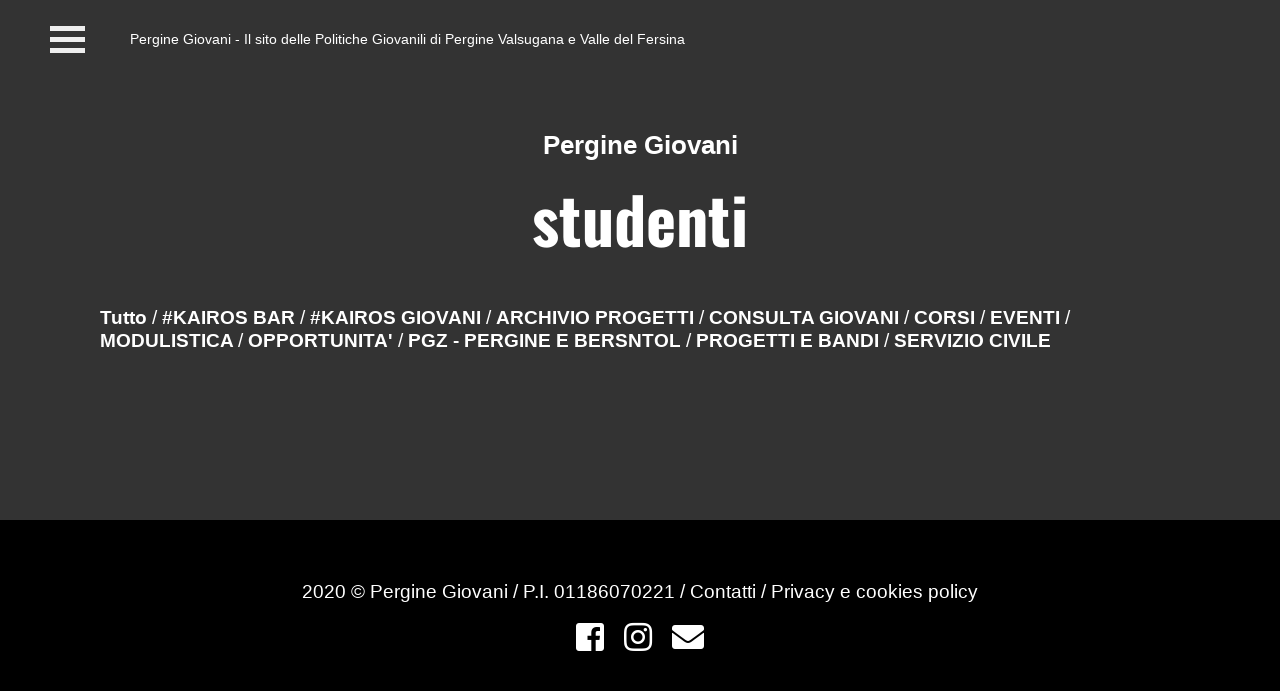

--- FILE ---
content_type: text/html; charset=UTF-8
request_url: https://www.perginegiovani.it/tag/studenti/
body_size: 7154
content:
<!DOCTYPE html>
<html lang="it-IT">
<head>
    <meta charset="UTF-8">
    <meta name="viewport" content="width=device-width, initial-scale=1.0" />
    <title>studenti Archivi - Pergine Giovani</title>
    <meta name='robots' content='index, follow, max-image-preview:large, max-snippet:-1, max-video-preview:-1' />

	<!-- This site is optimized with the Yoast SEO plugin v26.7 - https://yoast.com/wordpress/plugins/seo/ -->
	<link rel="canonical" href="https://www.perginegiovani.it/tag/studenti/" />
	<meta property="og:locale" content="it_IT" />
	<meta property="og:type" content="article" />
	<meta property="og:title" content="studenti Archivi - Pergine Giovani" />
	<meta property="og:url" content="https://www.perginegiovani.it/tag/studenti/" />
	<meta property="og:site_name" content="Pergine Giovani" />
	<meta name="twitter:card" content="summary_large_image" />
	<script type="application/ld+json" class="yoast-schema-graph">{"@context":"https://schema.org","@graph":[{"@type":"CollectionPage","@id":"https://www.perginegiovani.it/tag/studenti/","url":"https://www.perginegiovani.it/tag/studenti/","name":"studenti Archivi - Pergine Giovani","isPartOf":{"@id":"https://www.perginegiovani.it/#website"},"primaryImageOfPage":{"@id":"https://www.perginegiovani.it/tag/studenti/#primaryimage"},"image":{"@id":"https://www.perginegiovani.it/tag/studenti/#primaryimage"},"thumbnailUrl":"https://www.perginegiovani.it/wp-content/uploads/2021/01/Progetto-senza-titolo-copia.png","breadcrumb":{"@id":"https://www.perginegiovani.it/tag/studenti/#breadcrumb"},"inLanguage":"it-IT"},{"@type":"ImageObject","inLanguage":"it-IT","@id":"https://www.perginegiovani.it/tag/studenti/#primaryimage","url":"https://www.perginegiovani.it/wp-content/uploads/2021/01/Progetto-senza-titolo-copia.png","contentUrl":"https://www.perginegiovani.it/wp-content/uploads/2021/01/Progetto-senza-titolo-copia.png","width":1400,"height":792},{"@type":"BreadcrumbList","@id":"https://www.perginegiovani.it/tag/studenti/#breadcrumb","itemListElement":[{"@type":"ListItem","position":1,"name":"Home","item":"https://www.perginegiovani.it/"},{"@type":"ListItem","position":2,"name":"studenti"}]},{"@type":"WebSite","@id":"https://www.perginegiovani.it/#website","url":"https://www.perginegiovani.it/","name":"Pergine Giovani","description":"","potentialAction":[{"@type":"SearchAction","target":{"@type":"EntryPoint","urlTemplate":"https://www.perginegiovani.it/?s={search_term_string}"},"query-input":{"@type":"PropertyValueSpecification","valueRequired":true,"valueName":"search_term_string"}}],"inLanguage":"it-IT"}]}</script>
	<!-- / Yoast SEO plugin. -->


<link rel="alternate" type="application/rss+xml" title="Pergine Giovani &raquo; studenti Feed del tag" href="https://www.perginegiovani.it/tag/studenti/feed/" />
<style id='wp-img-auto-sizes-contain-inline-css' type='text/css'>
img:is([sizes=auto i],[sizes^="auto," i]){contain-intrinsic-size:3000px 1500px}
/*# sourceURL=wp-img-auto-sizes-contain-inline-css */
</style>
<style id='wp-emoji-styles-inline-css' type='text/css'>

	img.wp-smiley, img.emoji {
		display: inline !important;
		border: none !important;
		box-shadow: none !important;
		height: 1em !important;
		width: 1em !important;
		margin: 0 0.07em !important;
		vertical-align: -0.1em !important;
		background: none !important;
		padding: 0 !important;
	}
/*# sourceURL=wp-emoji-styles-inline-css */
</style>
<style id='wp-block-library-inline-css' type='text/css'>
:root{--wp-block-synced-color:#7a00df;--wp-block-synced-color--rgb:122,0,223;--wp-bound-block-color:var(--wp-block-synced-color);--wp-editor-canvas-background:#ddd;--wp-admin-theme-color:#007cba;--wp-admin-theme-color--rgb:0,124,186;--wp-admin-theme-color-darker-10:#006ba1;--wp-admin-theme-color-darker-10--rgb:0,107,160.5;--wp-admin-theme-color-darker-20:#005a87;--wp-admin-theme-color-darker-20--rgb:0,90,135;--wp-admin-border-width-focus:2px}@media (min-resolution:192dpi){:root{--wp-admin-border-width-focus:1.5px}}.wp-element-button{cursor:pointer}:root .has-very-light-gray-background-color{background-color:#eee}:root .has-very-dark-gray-background-color{background-color:#313131}:root .has-very-light-gray-color{color:#eee}:root .has-very-dark-gray-color{color:#313131}:root .has-vivid-green-cyan-to-vivid-cyan-blue-gradient-background{background:linear-gradient(135deg,#00d084,#0693e3)}:root .has-purple-crush-gradient-background{background:linear-gradient(135deg,#34e2e4,#4721fb 50%,#ab1dfe)}:root .has-hazy-dawn-gradient-background{background:linear-gradient(135deg,#faaca8,#dad0ec)}:root .has-subdued-olive-gradient-background{background:linear-gradient(135deg,#fafae1,#67a671)}:root .has-atomic-cream-gradient-background{background:linear-gradient(135deg,#fdd79a,#004a59)}:root .has-nightshade-gradient-background{background:linear-gradient(135deg,#330968,#31cdcf)}:root .has-midnight-gradient-background{background:linear-gradient(135deg,#020381,#2874fc)}:root{--wp--preset--font-size--normal:16px;--wp--preset--font-size--huge:42px}.has-regular-font-size{font-size:1em}.has-larger-font-size{font-size:2.625em}.has-normal-font-size{font-size:var(--wp--preset--font-size--normal)}.has-huge-font-size{font-size:var(--wp--preset--font-size--huge)}.has-text-align-center{text-align:center}.has-text-align-left{text-align:left}.has-text-align-right{text-align:right}.has-fit-text{white-space:nowrap!important}#end-resizable-editor-section{display:none}.aligncenter{clear:both}.items-justified-left{justify-content:flex-start}.items-justified-center{justify-content:center}.items-justified-right{justify-content:flex-end}.items-justified-space-between{justify-content:space-between}.screen-reader-text{border:0;clip-path:inset(50%);height:1px;margin:-1px;overflow:hidden;padding:0;position:absolute;width:1px;word-wrap:normal!important}.screen-reader-text:focus{background-color:#ddd;clip-path:none;color:#444;display:block;font-size:1em;height:auto;left:5px;line-height:normal;padding:15px 23px 14px;text-decoration:none;top:5px;width:auto;z-index:100000}html :where(.has-border-color){border-style:solid}html :where([style*=border-top-color]){border-top-style:solid}html :where([style*=border-right-color]){border-right-style:solid}html :where([style*=border-bottom-color]){border-bottom-style:solid}html :where([style*=border-left-color]){border-left-style:solid}html :where([style*=border-width]){border-style:solid}html :where([style*=border-top-width]){border-top-style:solid}html :where([style*=border-right-width]){border-right-style:solid}html :where([style*=border-bottom-width]){border-bottom-style:solid}html :where([style*=border-left-width]){border-left-style:solid}html :where(img[class*=wp-image-]){height:auto;max-width:100%}:where(figure){margin:0 0 1em}html :where(.is-position-sticky){--wp-admin--admin-bar--position-offset:var(--wp-admin--admin-bar--height,0px)}@media screen and (max-width:600px){html :where(.is-position-sticky){--wp-admin--admin-bar--position-offset:0px}}

/*# sourceURL=wp-block-library-inline-css */
</style><style id='global-styles-inline-css' type='text/css'>
:root{--wp--preset--aspect-ratio--square: 1;--wp--preset--aspect-ratio--4-3: 4/3;--wp--preset--aspect-ratio--3-4: 3/4;--wp--preset--aspect-ratio--3-2: 3/2;--wp--preset--aspect-ratio--2-3: 2/3;--wp--preset--aspect-ratio--16-9: 16/9;--wp--preset--aspect-ratio--9-16: 9/16;--wp--preset--color--black: #000000;--wp--preset--color--cyan-bluish-gray: #abb8c3;--wp--preset--color--white: #ffffff;--wp--preset--color--pale-pink: #f78da7;--wp--preset--color--vivid-red: #cf2e2e;--wp--preset--color--luminous-vivid-orange: #ff6900;--wp--preset--color--luminous-vivid-amber: #fcb900;--wp--preset--color--light-green-cyan: #7bdcb5;--wp--preset--color--vivid-green-cyan: #00d084;--wp--preset--color--pale-cyan-blue: #8ed1fc;--wp--preset--color--vivid-cyan-blue: #0693e3;--wp--preset--color--vivid-purple: #9b51e0;--wp--preset--gradient--vivid-cyan-blue-to-vivid-purple: linear-gradient(135deg,rgb(6,147,227) 0%,rgb(155,81,224) 100%);--wp--preset--gradient--light-green-cyan-to-vivid-green-cyan: linear-gradient(135deg,rgb(122,220,180) 0%,rgb(0,208,130) 100%);--wp--preset--gradient--luminous-vivid-amber-to-luminous-vivid-orange: linear-gradient(135deg,rgb(252,185,0) 0%,rgb(255,105,0) 100%);--wp--preset--gradient--luminous-vivid-orange-to-vivid-red: linear-gradient(135deg,rgb(255,105,0) 0%,rgb(207,46,46) 100%);--wp--preset--gradient--very-light-gray-to-cyan-bluish-gray: linear-gradient(135deg,rgb(238,238,238) 0%,rgb(169,184,195) 100%);--wp--preset--gradient--cool-to-warm-spectrum: linear-gradient(135deg,rgb(74,234,220) 0%,rgb(151,120,209) 20%,rgb(207,42,186) 40%,rgb(238,44,130) 60%,rgb(251,105,98) 80%,rgb(254,248,76) 100%);--wp--preset--gradient--blush-light-purple: linear-gradient(135deg,rgb(255,206,236) 0%,rgb(152,150,240) 100%);--wp--preset--gradient--blush-bordeaux: linear-gradient(135deg,rgb(254,205,165) 0%,rgb(254,45,45) 50%,rgb(107,0,62) 100%);--wp--preset--gradient--luminous-dusk: linear-gradient(135deg,rgb(255,203,112) 0%,rgb(199,81,192) 50%,rgb(65,88,208) 100%);--wp--preset--gradient--pale-ocean: linear-gradient(135deg,rgb(255,245,203) 0%,rgb(182,227,212) 50%,rgb(51,167,181) 100%);--wp--preset--gradient--electric-grass: linear-gradient(135deg,rgb(202,248,128) 0%,rgb(113,206,126) 100%);--wp--preset--gradient--midnight: linear-gradient(135deg,rgb(2,3,129) 0%,rgb(40,116,252) 100%);--wp--preset--font-size--small: 13px;--wp--preset--font-size--medium: 20px;--wp--preset--font-size--large: 36px;--wp--preset--font-size--x-large: 42px;--wp--preset--spacing--20: 0.44rem;--wp--preset--spacing--30: 0.67rem;--wp--preset--spacing--40: 1rem;--wp--preset--spacing--50: 1.5rem;--wp--preset--spacing--60: 2.25rem;--wp--preset--spacing--70: 3.38rem;--wp--preset--spacing--80: 5.06rem;--wp--preset--shadow--natural: 6px 6px 9px rgba(0, 0, 0, 0.2);--wp--preset--shadow--deep: 12px 12px 50px rgba(0, 0, 0, 0.4);--wp--preset--shadow--sharp: 6px 6px 0px rgba(0, 0, 0, 0.2);--wp--preset--shadow--outlined: 6px 6px 0px -3px rgb(255, 255, 255), 6px 6px rgb(0, 0, 0);--wp--preset--shadow--crisp: 6px 6px 0px rgb(0, 0, 0);}:where(.is-layout-flex){gap: 0.5em;}:where(.is-layout-grid){gap: 0.5em;}body .is-layout-flex{display: flex;}.is-layout-flex{flex-wrap: wrap;align-items: center;}.is-layout-flex > :is(*, div){margin: 0;}body .is-layout-grid{display: grid;}.is-layout-grid > :is(*, div){margin: 0;}:where(.wp-block-columns.is-layout-flex){gap: 2em;}:where(.wp-block-columns.is-layout-grid){gap: 2em;}:where(.wp-block-post-template.is-layout-flex){gap: 1.25em;}:where(.wp-block-post-template.is-layout-grid){gap: 1.25em;}.has-black-color{color: var(--wp--preset--color--black) !important;}.has-cyan-bluish-gray-color{color: var(--wp--preset--color--cyan-bluish-gray) !important;}.has-white-color{color: var(--wp--preset--color--white) !important;}.has-pale-pink-color{color: var(--wp--preset--color--pale-pink) !important;}.has-vivid-red-color{color: var(--wp--preset--color--vivid-red) !important;}.has-luminous-vivid-orange-color{color: var(--wp--preset--color--luminous-vivid-orange) !important;}.has-luminous-vivid-amber-color{color: var(--wp--preset--color--luminous-vivid-amber) !important;}.has-light-green-cyan-color{color: var(--wp--preset--color--light-green-cyan) !important;}.has-vivid-green-cyan-color{color: var(--wp--preset--color--vivid-green-cyan) !important;}.has-pale-cyan-blue-color{color: var(--wp--preset--color--pale-cyan-blue) !important;}.has-vivid-cyan-blue-color{color: var(--wp--preset--color--vivid-cyan-blue) !important;}.has-vivid-purple-color{color: var(--wp--preset--color--vivid-purple) !important;}.has-black-background-color{background-color: var(--wp--preset--color--black) !important;}.has-cyan-bluish-gray-background-color{background-color: var(--wp--preset--color--cyan-bluish-gray) !important;}.has-white-background-color{background-color: var(--wp--preset--color--white) !important;}.has-pale-pink-background-color{background-color: var(--wp--preset--color--pale-pink) !important;}.has-vivid-red-background-color{background-color: var(--wp--preset--color--vivid-red) !important;}.has-luminous-vivid-orange-background-color{background-color: var(--wp--preset--color--luminous-vivid-orange) !important;}.has-luminous-vivid-amber-background-color{background-color: var(--wp--preset--color--luminous-vivid-amber) !important;}.has-light-green-cyan-background-color{background-color: var(--wp--preset--color--light-green-cyan) !important;}.has-vivid-green-cyan-background-color{background-color: var(--wp--preset--color--vivid-green-cyan) !important;}.has-pale-cyan-blue-background-color{background-color: var(--wp--preset--color--pale-cyan-blue) !important;}.has-vivid-cyan-blue-background-color{background-color: var(--wp--preset--color--vivid-cyan-blue) !important;}.has-vivid-purple-background-color{background-color: var(--wp--preset--color--vivid-purple) !important;}.has-black-border-color{border-color: var(--wp--preset--color--black) !important;}.has-cyan-bluish-gray-border-color{border-color: var(--wp--preset--color--cyan-bluish-gray) !important;}.has-white-border-color{border-color: var(--wp--preset--color--white) !important;}.has-pale-pink-border-color{border-color: var(--wp--preset--color--pale-pink) !important;}.has-vivid-red-border-color{border-color: var(--wp--preset--color--vivid-red) !important;}.has-luminous-vivid-orange-border-color{border-color: var(--wp--preset--color--luminous-vivid-orange) !important;}.has-luminous-vivid-amber-border-color{border-color: var(--wp--preset--color--luminous-vivid-amber) !important;}.has-light-green-cyan-border-color{border-color: var(--wp--preset--color--light-green-cyan) !important;}.has-vivid-green-cyan-border-color{border-color: var(--wp--preset--color--vivid-green-cyan) !important;}.has-pale-cyan-blue-border-color{border-color: var(--wp--preset--color--pale-cyan-blue) !important;}.has-vivid-cyan-blue-border-color{border-color: var(--wp--preset--color--vivid-cyan-blue) !important;}.has-vivid-purple-border-color{border-color: var(--wp--preset--color--vivid-purple) !important;}.has-vivid-cyan-blue-to-vivid-purple-gradient-background{background: var(--wp--preset--gradient--vivid-cyan-blue-to-vivid-purple) !important;}.has-light-green-cyan-to-vivid-green-cyan-gradient-background{background: var(--wp--preset--gradient--light-green-cyan-to-vivid-green-cyan) !important;}.has-luminous-vivid-amber-to-luminous-vivid-orange-gradient-background{background: var(--wp--preset--gradient--luminous-vivid-amber-to-luminous-vivid-orange) !important;}.has-luminous-vivid-orange-to-vivid-red-gradient-background{background: var(--wp--preset--gradient--luminous-vivid-orange-to-vivid-red) !important;}.has-very-light-gray-to-cyan-bluish-gray-gradient-background{background: var(--wp--preset--gradient--very-light-gray-to-cyan-bluish-gray) !important;}.has-cool-to-warm-spectrum-gradient-background{background: var(--wp--preset--gradient--cool-to-warm-spectrum) !important;}.has-blush-light-purple-gradient-background{background: var(--wp--preset--gradient--blush-light-purple) !important;}.has-blush-bordeaux-gradient-background{background: var(--wp--preset--gradient--blush-bordeaux) !important;}.has-luminous-dusk-gradient-background{background: var(--wp--preset--gradient--luminous-dusk) !important;}.has-pale-ocean-gradient-background{background: var(--wp--preset--gradient--pale-ocean) !important;}.has-electric-grass-gradient-background{background: var(--wp--preset--gradient--electric-grass) !important;}.has-midnight-gradient-background{background: var(--wp--preset--gradient--midnight) !important;}.has-small-font-size{font-size: var(--wp--preset--font-size--small) !important;}.has-medium-font-size{font-size: var(--wp--preset--font-size--medium) !important;}.has-large-font-size{font-size: var(--wp--preset--font-size--large) !important;}.has-x-large-font-size{font-size: var(--wp--preset--font-size--x-large) !important;}
/*# sourceURL=global-styles-inline-css */
</style>

<style id='classic-theme-styles-inline-css' type='text/css'>
/*! This file is auto-generated */
.wp-block-button__link{color:#fff;background-color:#32373c;border-radius:9999px;box-shadow:none;text-decoration:none;padding:calc(.667em + 2px) calc(1.333em + 2px);font-size:1.125em}.wp-block-file__button{background:#32373c;color:#fff;text-decoration:none}
/*# sourceURL=/wp-includes/css/classic-themes.min.css */
</style>
<link rel='stylesheet' id='perginegiovani-style-css' href='https://www.perginegiovani.it/wp-content/themes/perginegiovani/style.css?ver=6.9' type='text/css' media='all' />
<link rel='stylesheet' id='perginegiovani-style1-css-css' href='https://www.perginegiovani.it/wp-content/themes/perginegiovani/css/style.css?ver=6.9' type='text/css' media='all' />
<link rel='stylesheet' id='perginegiovani-style2-css-css' href='https://www.perginegiovani.it/wp-content/themes/perginegiovani/progetto6bis.css?ver=6.9' type='text/css' media='all' />
<link rel='stylesheet' id='perginegiovani-style3-css-css' href='https://www.perginegiovani.it/wp-content/themes/perginegiovani/css/custom.css?ver=6.9' type='text/css' media='all' />
<link rel='stylesheet' id='perginegiovani-font-awesome-css' href='https://www.perginegiovani.it/wp-content/themes/perginegiovani/fontawesome/css/all.css?ver=6.9' type='text/css' media='all' />
<link rel="https://api.w.org/" href="https://www.perginegiovani.it/wp-json/" /><link rel="alternate" title="JSON" type="application/json" href="https://www.perginegiovani.it/wp-json/wp/v2/tags/116" /><link rel="EditURI" type="application/rsd+xml" title="RSD" href="https://www.perginegiovani.it/xmlrpc.php?rsd" />
<link rel="icon" href="https://www.perginegiovani.it/wp-content/uploads/2020/10/PG1-150x150.png" sizes="32x32" />
<link rel="icon" href="https://www.perginegiovani.it/wp-content/uploads/2020/10/PG1-420x420.png" sizes="192x192" />
<link rel="apple-touch-icon" href="https://www.perginegiovani.it/wp-content/uploads/2020/10/PG1-420x420.png" />
<meta name="msapplication-TileImage" content="https://www.perginegiovani.it/wp-content/uploads/2020/10/PG1-420x420.png" />
    <meta property="og:image" content="https://www.perginegiovani.it/wp-content/uploads/2019/11/kairosbar3-scaled.jpg" />
    <meta name="twitter:image" content="https://www.perginegiovani.it/wp-content/uploads/2019/11/kairosbar3-scaled.jpg" />
    <!--[if lt IE 9]>
    <script src="https://html5shiv.googlecode.com/svn/trunk/html5.js"></script>
    <script src="https://www.perginegiovani.it/wp-content/themes/perginegiovani/script/selectivizr-min.js"></script>
    <script src="https://www.perginegiovani.it/wp-content/themes/perginegiovani/script/respond.min.js"></script>
    <![endif]-->
    <!-- Global site tag (gtag.js) - Google Analytics -->

<link rel='stylesheet' id='basecss-css' href='https://www.perginegiovani.it/wp-content/plugins/eu-cookie-law/css/style.css?ver=6.9' type='text/css' media='all' />
</head>
<body data-rsssl=1 class="">

<div id="mySidenav" class="sidenav" style="z-index: 2;">
    <a href="javascript:void(0)" class="closebtn" onClick="closeNav()">&times;</a>
            <a href="https://www.perginegiovani.it/" title="Home" style="width: 300px">
            Home        </a>
            <a href="https://www.perginegiovani.it/sportello-giovani/" title="#InfoPoint" style="width: 300px">
            #InfoPoint        </a>
            <a href="https://www.perginegiovani.it/centro-kairos/" title="Centro #Kairos" style="width: 300px">
            Centro #Kairos        </a>
            <a href="https://www.perginegiovani.it/pgz/" title="PGZ Pergine e Valle del Fersina" style="width: 300px">
            PGZ Pergine e Valle del Fersina        </a>
            <a href="https://www.perginegiovani.it/eventi-news/" title="Eventi e News" style="width: 300px">
            Eventi e News        </a>
            <a href="https://www.perginegiovani.it/contatti/" title="Contatti" style="width: 300px">
            Contatti        </a>
        <div class="search-container h-100">
        <form role="search" method="get" action="/">
            <div class="input-group bg-white">
                <input class="form-control pl-3 border-0" type="text" id="q" name="s" placeholder="Cerca..." value="" autocomplete="off">
                <div class="input-group-append">
                    <button class="btn" type="submit">
                        <i class="fa fa-search" aria-hidden="true"></i>
                    </button>
                </div>
            </div>
        </form>
    </div>
</div>

<!-- menu 1 -->
<div class="dueformenu3" style="z-index:1">
    <span class="titolifotpg">
         Pergine Giovani - Il sito delle Politiche Giovanili di Pergine Valsugana e Valle del Fersina    </span>
</div>
<!-- menu 2 -->

<div class="dueformenu" style="z-index: 1;">
    <a href="#">
        <span class="hamburgermenu" onClick="openNav()">
            <div class="hamburger"></div>
            <div class="hamburger"></div>
            <div class="hamburger"></div>
        </span>
    </a>
</div>

<!-- titolo news -->

<div class="tresottonew">

    <div class="menusub">
        <div align="center">
            <span class="titolisubmenu">
                <a href="/" title="">Pergine Giovani</a>
            </span><br />
        </div>
    </div>
    <div class="riga">
        <div align="center">
            <span class="titolinero">
                                    studenti                            </span>
        </div>
    </div>

    <!-- tag / categorie -->
    <div class="riga">
        <div class="menusub2b">
            <span class="titolifot">
                <a href="/eventi-news/" title="">Tutto</a>
                    /
    <a href="/kairos-bar" title="#KAIROS BAR">
        #KAIROS BAR    </a>
    /
    <a href="/kairos-giovani" title="#KAIROS GIOVANI">
        #KAIROS GIOVANI    </a>
    /
    <a href="/archivio-progetti" title="ARCHIVIO PROGETTI">
        ARCHIVIO PROGETTI    </a>
    /
    <a href="/consulta-giovani" title="CONSULTA GIOVANI">
        CONSULTA GIOVANI    </a>
    /
    <a href="/corsi" title="CORSI">
        CORSI    </a>
    /
    <a href="/eventi" title="EVENTI">
        EVENTI    </a>
    /
    <a href="/modulistica" title="MODULISTICA">
        MODULISTICA    </a>
    /
    <a href="/opportunita-per-i-giovani" title="OPPORTUNITA'">
        OPPORTUNITA'    </a>
    /
    <a href="/pgz-pergine-e-bersntol" title="PGZ - PERGINE E BERSNTOL">
        PGZ - PERGINE E BERSNTOL    </a>
    /
    <a href="/progetti-e-bandi" title="PROGETTI E BANDI">
        PROGETTI E BANDI    </a>
    /
    <a href="/servizio-civile" title="SERVIZIO CIVILE">
        SERVIZIO CIVILE    </a>
            </span>
        </div>
    </div>

    <!-- elenco news ed eventi -->
    </div>
    <div class="riga" style="margin-bottom:20px">
        <div class="titololinkeventi navlink">
                    </div>
    </div>
    <!-- /elenco news ed eventi -->
</div>



<!-- footer  -->
<div class="duefooter">
    <div align="center">
        <span class="titolifot">
            2020 © Pergine Giovani / P.I. 01186070221                                    / <a href="https://www.perginegiovani.it/contatti/" title="Contatti">
                        Contatti                    </a>
                                    / <a href="https://www.perginegiovani.it/privacy-policy/" title="Privacy e cookies policy">
                        Privacy e cookies policy                    </a>
                        </span><br />
        <br />

                    <a href="https://www.facebook.com/perginegiovani" target="_blank" style="color:white;padding:0 8px;">
                <i class="fab fa-facebook-square fa-2x"></i>
            </a>
                            <a href="https://www.instagram.com/pergine_giovani/" target="_blank" style="color:white;padding:0 8px;">
                <i class="fab fa-instagram fa-2x"></i>
            </a>
                                    <a href="mailto:info@perginegiovani.it" target="_blank" style="color:white;padding:0 8px;">
                <i class="fas fa-envelope fa-2x"></i>
            </a>
            </div>
</div>
<script type="speculationrules">
{"prefetch":[{"source":"document","where":{"and":[{"href_matches":"/*"},{"not":{"href_matches":["/wp-*.php","/wp-admin/*","/wp-content/uploads/*","/wp-content/*","/wp-content/plugins/*","/wp-content/themes/perginegiovani/*","/*\\?(.+)"]}},{"not":{"selector_matches":"a[rel~=\"nofollow\"]"}},{"not":{"selector_matches":".no-prefetch, .no-prefetch a"}}]},"eagerness":"conservative"}]}
</script>
<script type="text/javascript" src="https://www.perginegiovani.it/wp-content/themes/perginegiovani/js/jquery.min.js?ver=20230528" id="perginegiovani-script-jquery-js"></script>
<script type="text/javascript" src="https://www.perginegiovani.it/wp-content/themes/perginegiovani/js/index.js?ver=20230528" id="perginegiovani-script1-js"></script>
<script type="text/javascript" src="https://www.perginegiovani.it/wp-content/themes/perginegiovani/js/menu.js?ver=20230528" id="perginegiovani-script2-js"></script>
<script type="text/javascript" src="https://www.perginegiovani.it/wp-includes/js/jquery/jquery.min.js?ver=3.7.1" id="jquery-core-js"></script>
<script type="text/javascript" src="https://www.perginegiovani.it/wp-includes/js/jquery/jquery-migrate.min.js?ver=3.4.1" id="jquery-migrate-js"></script>
<script type="text/javascript" id="eucookielaw-scripts-js-extra">
/* <![CDATA[ */
var eucookielaw_data = {"euCookieSet":"1","autoBlock":"1","expireTimer":"90","scrollConsent":"0","networkShareURL":"","isCookiePage":"","isRefererWebsite":""};
//# sourceURL=eucookielaw-scripts-js-extra
/* ]]> */
</script>
<script type="text/javascript" src="https://www.perginegiovani.it/wp-content/plugins/eu-cookie-law/js/scripts.js?ver=3.1.6" id="eucookielaw-scripts-js"></script>
<script id="wp-emoji-settings" type="application/json">
{"baseUrl":"https://s.w.org/images/core/emoji/17.0.2/72x72/","ext":".png","svgUrl":"https://s.w.org/images/core/emoji/17.0.2/svg/","svgExt":".svg","source":{"concatemoji":"https://www.perginegiovani.it/wp-includes/js/wp-emoji-release.min.js?ver=6.9"}}
</script>
<script type="module">
/* <![CDATA[ */
/*! This file is auto-generated */
const a=JSON.parse(document.getElementById("wp-emoji-settings").textContent),o=(window._wpemojiSettings=a,"wpEmojiSettingsSupports"),s=["flag","emoji"];function i(e){try{var t={supportTests:e,timestamp:(new Date).valueOf()};sessionStorage.setItem(o,JSON.stringify(t))}catch(e){}}function c(e,t,n){e.clearRect(0,0,e.canvas.width,e.canvas.height),e.fillText(t,0,0);t=new Uint32Array(e.getImageData(0,0,e.canvas.width,e.canvas.height).data);e.clearRect(0,0,e.canvas.width,e.canvas.height),e.fillText(n,0,0);const a=new Uint32Array(e.getImageData(0,0,e.canvas.width,e.canvas.height).data);return t.every((e,t)=>e===a[t])}function p(e,t){e.clearRect(0,0,e.canvas.width,e.canvas.height),e.fillText(t,0,0);var n=e.getImageData(16,16,1,1);for(let e=0;e<n.data.length;e++)if(0!==n.data[e])return!1;return!0}function u(e,t,n,a){switch(t){case"flag":return n(e,"\ud83c\udff3\ufe0f\u200d\u26a7\ufe0f","\ud83c\udff3\ufe0f\u200b\u26a7\ufe0f")?!1:!n(e,"\ud83c\udde8\ud83c\uddf6","\ud83c\udde8\u200b\ud83c\uddf6")&&!n(e,"\ud83c\udff4\udb40\udc67\udb40\udc62\udb40\udc65\udb40\udc6e\udb40\udc67\udb40\udc7f","\ud83c\udff4\u200b\udb40\udc67\u200b\udb40\udc62\u200b\udb40\udc65\u200b\udb40\udc6e\u200b\udb40\udc67\u200b\udb40\udc7f");case"emoji":return!a(e,"\ud83e\u1fac8")}return!1}function f(e,t,n,a){let r;const o=(r="undefined"!=typeof WorkerGlobalScope&&self instanceof WorkerGlobalScope?new OffscreenCanvas(300,150):document.createElement("canvas")).getContext("2d",{willReadFrequently:!0}),s=(o.textBaseline="top",o.font="600 32px Arial",{});return e.forEach(e=>{s[e]=t(o,e,n,a)}),s}function r(e){var t=document.createElement("script");t.src=e,t.defer=!0,document.head.appendChild(t)}a.supports={everything:!0,everythingExceptFlag:!0},new Promise(t=>{let n=function(){try{var e=JSON.parse(sessionStorage.getItem(o));if("object"==typeof e&&"number"==typeof e.timestamp&&(new Date).valueOf()<e.timestamp+604800&&"object"==typeof e.supportTests)return e.supportTests}catch(e){}return null}();if(!n){if("undefined"!=typeof Worker&&"undefined"!=typeof OffscreenCanvas&&"undefined"!=typeof URL&&URL.createObjectURL&&"undefined"!=typeof Blob)try{var e="postMessage("+f.toString()+"("+[JSON.stringify(s),u.toString(),c.toString(),p.toString()].join(",")+"));",a=new Blob([e],{type:"text/javascript"});const r=new Worker(URL.createObjectURL(a),{name:"wpTestEmojiSupports"});return void(r.onmessage=e=>{i(n=e.data),r.terminate(),t(n)})}catch(e){}i(n=f(s,u,c,p))}t(n)}).then(e=>{for(const n in e)a.supports[n]=e[n],a.supports.everything=a.supports.everything&&a.supports[n],"flag"!==n&&(a.supports.everythingExceptFlag=a.supports.everythingExceptFlag&&a.supports[n]);var t;a.supports.everythingExceptFlag=a.supports.everythingExceptFlag&&!a.supports.flag,a.supports.everything||((t=a.source||{}).concatemoji?r(t.concatemoji):t.wpemoji&&t.twemoji&&(r(t.twemoji),r(t.wpemoji)))});
//# sourceURL=https://www.perginegiovani.it/wp-includes/js/wp-emoji-loader.min.js
/* ]]> */
</script>
</body>
</html>


--- FILE ---
content_type: text/css
request_url: https://www.perginegiovani.it/wp-content/themes/perginegiovani/progetto6bis.css?ver=6.9
body_size: 8934
content:
/* Box-sizing -*/
* {
	-webkit-box-sizing: border-box;
	-moz-box-sizing: border-box;
	box-sizing: border-box;
 *behavior: url('/test/grid/script/boxsizing.htc');
}

/* Display block per gli elementi HTML5 su IE */
article,
aside,
details,
figcaption,
figure,
footer,
header,
hgroup,
nav,
section {
 display: block;
}

/* Immagini responsive */
img { 
 border:0; 
	vertical-align:middle; 
	-ms-interpolation-mode:bicubic;
}
 
img.scala { 
 max-width:100%; 
	height:auto; 
}


/* preload */


#preloader {
  position:fixed; 
  top:0; 
  left:0; 
  right:0;
  bottom:0;
  background-color: #FFFFFF;
  background-image:url(load.gif);
  background-repeat:no-repeat;
  background-position:center;
  z-index:99999; 
}
#status {
	width:400px;
	height:300px;
	position:absolute;
	left:50%;
	top:50%;
	background-repeat:no-repeat;
	background-position:center;
	margin:-150px 0 0 -200px;
}


/* vid */

.edd-video {
    height: 0;
    overflow: hidden;
    padding-bottom: 56.25%;
    padding-top: 30px;
    position: relative;
}
.edd-video iframe,
.edd-video object,
.edd-video embed {
    height: 100%;
    left: 0;
    position: absolute;
    top: 0;
    width: 100%;
}


/* Stili di base e tipografia */
html {
	font-size: 100%;
	height: 100%;
	color: #FFFFFF;
}

/* politic */ body {
	height: 100%;
	margin: 0;
	-webkit-text-size-adjust:100%;
	padding-top: 0;
	padding-right: 0;
	padding-bottom: 0;
	padding-left: 0;
	background-color: #333333;

}


a {
 color: #558bc4;
 text-decoration: none;
}

a:hover {
 color: #558bc4;
 text-decoration: none;
}



h1, h2, h3, h4, h5, h6 {
	font-family:Arial, Helvetica, sans-serif;
	color: #000000;
	padding-top: 0px;
	padding-right: 0px;
	padding-bottom: 0px;
	padding-left: 0px;
} 

h1 {
	margin-bottom:0px;
	color: #FFFFFF;
	font-size:2.5em;
	margin-bottom:0.4em; 
}

h2 { 
 font-size:28px; 
	line-height:32px; 
	margin-bottom:12px; 
}

h3 { 
 font-size:21px; 
	line-height:25px; 
	margin-bottom:8px; 
}

.titoloni {
	font-family: Arial, Helvetica, sans-serif;
	font-size: 1em;
	color: #FF0000;
}
.footer {
	background-repeat: repeat;
}
.testoprincipalemini {
	font-family: Arial, Helvetica, sans-serif;
	font-size: 1em;
	color: #FFFFFF;
	line-height: 1.2em;
	font-weight: lighter;
	text-transform: none;
	padding: 5px;
}
.titolipaginefrandi {
	font-family: Helvetica, sans-serif;
	font-size: 2.5em;
	font-weight: 400;
	color: #000000;
	line-height: 1em;
}
.titolipaginefrandix {
	font-family: "Fira Sans Condensed", Helvetica, Arial, sans-serif;
	font-size: 2em;
	font-weight: 500;
	color: #333333;
}
.titolipaginefrandixb {
	font-family: "Fira Sans Condensed", Helvetica, Arial, sans-serif;
	font-size: 1em;
	font-weight: 400;
	color: #CCCCCC;
	line-height: 1.4em;
}
.titolipaginefrandi2 {
	font-family: Quattrocento, Arial, Helvetica, sans-serif;
	font-size: 0.8em;
	font-weight: lighter;
	color: #FFFFFF;
	line-height: 2em;
	padding: 20px;
	background-color: #000000;
}
.duedue .riga  .titolipaginefrandi2 a:link {
	color: #FFFFFF;
	background-color: #EF2883;
}
.duedue .riga  .titolipaginefrandi2 a:visited {
	color: #FFFFFF;
	text-decoration: none;
	background-color: #EF2883;

}
.duedue .riga  .titolipaginefrandi2 a:hover {
	color: #000000;
	text-decoration: none;
	background-color: #EF2883;
}

/* Griglia */





.menu {
	background-color: #FFFFFF;
}


.gest {
width: 100%;
	max-width: 960px;
	margin-right: auto;
	margin-left: auto;
	position: relative;
	left: 16px;
}
.gest .ges2 {
	position: absolute;
	z-index: 22;
	width: 259px;
	margin-right: auto;
	margin-left: auto;
	padding-top: 100px;
	top: -75px;
	left: 1px;
}



.riga4 {
	width: 100%;
	max-width: 960px;
	margin-top: 0;
	margin-right: auto;
	margin-bottom: 0;
	margin-left: auto;
	padding-right: 10px;
	padding-left: 10px;
	}

[class*='colonna-'] {
 float: left; 
 min-height: 1px; 
 padding: 0 0px; 
}

[class*='colonnas-'] {
 float: left; 
display: block;
 padding: 0 0px; 
}

.colonna-1-3 {
	width: 22%;
	padding: 0px;
}
.colonna-1-4 {
	width: 5%;
}
.colonna-1-5 {
	width: 78%;
	padding-top: 0px;
	padding-left: 20px;
	border-left-width: 1px;
	border-left-style: solid;
	border-left-color: #000000;
}

.colonna-1-2 {
	width: 30%;
}

.colonna-1 {
	width: 60%;
}
.colonna-1-6 {
	width: 48%;
}
.colonna-1-7 {
	width: 4%;
}
.colonna-1-8 {
	width: 48%;
}
.colonna-1-9 {
	width: 5%;
}
.colonna-1-10 {
	width: 30%;
}
.colonna-1-11 {
	width: 30%;
}
.colonna-1-12 {
	width: 5%;
}
.colonna-1-13 {
	width: 30%;
}
.colonna-1-14 {
	width: 5%;
}
.colonna-1-15 {
	width: 30%;
}
.colonna-1-16 {
	width: 100%;
	
}


.colonna-1-50lo {
	width: 100%;
	background-image: url(.);
	background-position: center top;
	background-size: 100% auto;
	background-repeat: no-repeat;
	padding-top: 20px;
	padding-right: 30px;
	padding-bottom: 10px;
	padding-left: 0px;
}
.colonna-1-50b {
	width: 100%;
	background-image: url(.);
	background-position: center top;
	background-size: 100% auto;
	background-repeat: no-repeat;
	padding-top: 15px;
	padding-right: 0px;
	padding-bottom: 15px;
	padding-left: 0px;
}
.colonna-1-51 {
	width: 100%;
	background-image: url(.);
	background-position: center top;
	background-size: 100% auto;
	background-repeat: no-repeat;
	padding-top: 10px;
	padding-right: 40px;
	padding-bottom: 10px;
	padding-left: 40px;
	background-color: #92C4E4;
}
.colonna-1-70 {
	width: 30%;
}
.colonna-1-71 {
	width: 5%;
}
.colonna-1-72 {
	width: 30%;
}
.colonna-1-73 {
	width: 5%;
}
.colonna-1-74 {
	width: 30%;
}

.colonna-1-711 {
	width: 50%;
	background-color: #999999;
}
.colonna-1-712 {
	width: 50%;
	background-color: #990000;
}

.colonna-1-8000 {
	width: 100%;
	padding-top: 10px;
	padding-right: 20px;
	padding-left: 20px;
}


[class*="colonna-"] + [class*="colonna-"]:last-child {float: right;}

/* Micro-clearfix */
.riga:before,
.riga:after {
 content: " "; 
 display: table;
}

.riga:after {
 clear: both;
}



.riga {
 *zoom: 1;
}


/* Font miei */


.footer {
	background-color: #454545;
	background-repeat: repeat;
}

.testoprincipalegrande {
	font-family: Helvetica, Arial;
	font-size: 1em;
	color: #000000;
	line-height: 1.4em;
	font-weight: bold;
}
.testoprincipalegrande a:link {
	color: #DB1516;
	text-decoration: none;
}
.testoprincipalegrande a:visited {
	color: #DB1516;
	text-decoration: none;
}
.testoprincipalegrande a:hover {
	color: #DB1516;
	text-decoration: underline;
}
.titolipagine {
	font-family: Helvetica, Arial;
	font-size: 1.4em;
	font-weight: normal;
	color: #000000;
	line-height: 1.3em;
	text-decoration: none;
}



.riga .titolo {
}
.riga .colonna-1-3 .photo {
	background-color: #999999;
	padding: 10px;
}
.testolinkfoto {
	font-family: Arial, Helvetica, sans-serif;
	font-size: 1.2em;
	line-height: normal;
	color: #000000;
}
.riga .colonna-1-3 .photo .testolinkfoto a:link {
	color: #FFFFFF;
	text-decoration: none;
}
.riga .colonna-1-3 .photo .testolinkfoto a:visited {
	color: #FFFFFF;
	text-decoration: none;
}
.riga .colonna-1-3 .photo .testolinkfoto a:hover {
	color: #000000;
	text-decoration: none;
}




/* layout */



.dueventi {
	width: 100%;
	background-color: #971618;
	}

.duetredici {
	width: 100%;
	background-position: center top;
	background-size: 100% auto;
	background-repeat: no-repeat;
	height: auto;
	background-color: #999999;
	padding-top: 40px;
	padding-bottom: 40px;
	}
.dueinterno {
	width: 100%;
	background-color: #E9CA5C;
	}

	.duebiancoc {
	width: 100%;
	height: auto;
	padding-top: 30px;
	padding-right: 0px;
	padding-bottom: 30px;
	padding-left: 0px;
	border-top-width: 1px;
	border-right-width: 1px;
	border-bottom-width: 1px;
	border-left-width: 1px;
	border-top-style: dotted;
	border-bottom-style: dotted;
	border-top-color: #000000;
	border-right-color: #000000;
	border-bottom-color: #000000;
	border-left-color: #000000;
	background-color: #E30B17;
	}
	.duebianco-b {
	width: 100%;
	height: auto;
	padding-top: 30px;
	padding-right: 0px;
	padding-bottom: 30px;
	padding-left: 0px;
	border-top-width: 1px;
	border-right-width: 1px;
	border-bottom-width: 1px;
	border-left-width: 1px;
	border-top-style: dotted;
	border-bottom-style: dotted;
	border-top-color: #000000;
	border-right-color: #000000;
	border-bottom-color: #000000;
	border-left-color: #000000;
	}
	.duebianconone {
	width: 100%;
	padding: 10px;
	height: auto;
	}
	
.colonna-1-10000 {
	width: 25%;
	padding-top: 0px;
	padding-right: 40px;
	padding-left: 0px;
}
.colonna-1-10001 {
	width: 25%;
	padding-top: 0px;
	padding-right: 20px;
	padding-left: 20px;
}
.colonna-1-10002 {
	width: 25%;
	padding-top: 0px;
	padding-right: 20px;
	padding-left: 20px;
}
.colonna-1-10003 {
	width: 25%;
	padding-top: 0px;
	padding-right: 20px;
	padding-left: 20px;
}
.colonna-1-600 {
	width: 30%;
	padding-right: 40px;
}
.colonna-1-601 {
	width: 70%;
	padding-left: 40px;
}



.testo-sottotitolo10 {
	font-family: helvetica;
	font-size: 1em;
	font-weight: 500;
	color: #333333;
	line-height: 2em;
	text-decoration: none;
}

.testo-sottotitolo10 a:link {
	color: #FFFFFF;
	text-decoration: none;
	font-weight: 400;
	background-color: #3399FF;
	padding: 10px;
}
.testo-sottotitolo10 a:visited {
	color: #FFFFFF;
	text-decoration: none;
	font-weight: 400;
	background-color: #3399FF;
}
.testo-sottotitolo10 a:hover {
	color: #993300;
	text-decoration: none;
	font-weight: 400;
	background-color: 00a4d8;
}


.testo-sottotitolo {
	font-family: helvetica;
	font-size: 1em;
	font-weight: lighter;
	color: #000000;
	line-height: 1.5em;
	text-decoration: none;
	}
	
	
	/* template --------------------------------------------------------------------------------------- */
	
	.duefoto {
	width: 100%;
	padding-top: 0px;
	padding-bottom: 0px;
	padding-right: 0px;
	padding-left: 0px;
	}
	.duenormale {
	width: 100%;
	padding-top: 0px;
	padding-bottom: 0px;
	padding-right: 0px;
	padding-left: 0px;
	}
	.dueundici {
	width: 100%;
	background-position: center top;
	background-size: 100% auto;
	background-repeat: no-repeat;
	height: auto;
	padding-top: 100px;
	padding-bottom: 30px;
	padding-right: 0px;
	padding-left: 0px;
	}
	.duedodici {
	width: 100%;
	background-position: center top;
	background-size: 100% auto;
	background-repeat: no-repeat;
	height: auto;
	border-top-width: 1px;
	border-right-width: 1px;
	border-bottom-width: 1px;
	border-left-width: 1px;
	border-top-style: dotted;
	border-bottom-style: dotted;
	border-top-color: #000000;
	border-right-color: #000000;
	border-bottom-color: #000000;
	border-left-color: #000000;
	padding-top: 10px;
	padding-bottom: 10px;
	padding-right: 0px;
	padding-left: 0px;
	}
	.duedodici-b {
	width: 100%;
	padding-top: 10px;
	padding-bottom: 10px;
	padding-right: 0px;
	padding-left: 0px;
	height: auto;
	border-bottom-width: 1px;
	border-bottom-color: #000000;
	}
		.duedodici-c {
	width: 100%;
	padding-top: 0px;
	padding-bottom: 10px;
	padding-right: 0px;
	padding-left: 0px;
	height: auto;
	border-bottom-width: 1px;
	border-bottom-color: #000000;
	border-bottom-style: dotted;
	}
	.duedodici-d {
	width: 100%;
	height: auto;
	border-bottom-width: 1px;
	border-bottom-color: #000000;
	background-color: #EDEDED;
	padding: 10px;
	}
	.colonna-1-port {
	width: 35%;
	padding-left: 0px;
	padding-top: 0px;
	padding-right: 20px;
	padding-bottom: 20px;
}
.colonna-1-port0 {
	width: 75%;
	padding-left: 0px;
	padding-top: 0px;
	padding-right: 0px;
}
.colonna-1-port1 {
	width: 20%;
	padding-top: 10px;
	padding-right: 0px;
	padding-bottom: 0px;
	padding-left: 0px;
}
.colonna-1-port2 {
	width: 10%;
	padding-left: 0px;
	padding-top: 0px;
	padding-right: 0px;
	padding-bottom: 0px;
}
.colonna-1-port3 {
	width: 90%;
	padding-left: 0px;
	padding-top: 0px;
	padding-right: 0px;
	padding-bottom: 0px;
}
.colonna-1-50 {
	width: 100%;
	background-image: url(.);
	background-position: center top;
	background-size: 100% auto;
	background-repeat: no-repeat;
	padding-top: 0px;
	padding-right: 15px;
	padding-bottom: 10px;
	padding-left: 15px;
	background-color: #333333;
}
.duedieci {
	background-repeat: no-repeat;
	background-color: #333333;
	padding: 0px;
	border-bottom-width: thin;
	border-bottom-color: #000000;
}


.dueonw22 {
	width: 100%;
}
.colonna-1-50-alt {
	width: 100%;
	background-image: url(.);
	background-position: center top;
	background-size: 100% auto;
	background-repeat: no-repeat;
	padding-top: 0px;
	padding-right: 0px;
	padding-bottom: 10px;
	padding-left: 0px;
}
.duequattro {
	width: 100%;
	background-position: center top;
	background-size: 100% auto;
	background-repeat: no-repeat;
	height: auto;
	border-top-width: 1px;
	border-right-width: 1px;
	border-bottom-width: 1px;
	border-left-width: 1px;
	border-top-color: #000000;
	border-right-color: #000000;
	border-bottom-color: #FFFFFF;
	border-left-color: #000000;
	padding-right: 100px;
	padding-left: 100px;
	background-color: #333333;
	}


		.duecinque {
	width: 100%;
	background-position: center top;
	background-size: 100% auto;
	background-repeat: no-repeat;
	height: auto;
	padding-top: 0px;
	padding-bottom: 20px;
	}
	
		.duebianco {
	width: 100%;
	height: auto;
	padding-top: 30px;
	padding-right: 0px;
	padding-bottom: 30px;
	padding-left: 0px;
	border-top-width: 2px;
	border-right-width: 1px;
	border-bottom-width: 2px;
	border-left-width: 1px;
	border-top-style: dotted;
	border-bottom-style: dotted;
	border-top-color: #000000;
	border-right-color: #000000;
	border-bottom-color: #000000;
	border-left-color: #000000;
	}
		.duebiancotre {
	width: 100%;
	height: auto;
	padding-top: 20px;
	padding-right: 0px;
	padding-bottom: 20px;
	padding-left: 0px;
	border-top-width: 1px;
	border-right-width: 1px;
	border-bottom-width: 1px;
	border-left-width: 1px;
	border-top-style: dotted;
	border-bottom-style: dotted;
	border-top-color: #000000;
	border-right-color: #000000;
	border-bottom-color: #000000;
	border-left-color: #000000;
	}
	
	.duebiancodue {
	width: 100%;
	height: auto;
	padding-top: 0px;
	padding-right: 0px;
	padding-bottom: 25px;
	padding-left: 0px;
	}
	

	
		.dueformenulogobis {
	width: 100%;
	padding-top: 0px;
	padding-bottom: 200px;
	}
	

	

		

	
	.colonna-1-200-base {
	width: 100%;
	border-bottom-width: 1px;
	border-bottom-color: #EDEDED;
	padding-top: 40px;
	padding-right: 0px;
	padding-bottom: 20px;
	padding-left: 0px;
}
	.colonna-1-200-base2 {
	width: 100%;
	border-bottom-width: 1px;
	border-bottom-color: #EDEDED;
	padding-top: 20px;
	padding-right: 0px;
	padding-bottom: 20px;
	padding-left: 0px;
}
.colonna-1-200-base-crediti {
	width: 100%;
	border-bottom-width: 1px;
	border-bottom-color: #FFFFFF;
	background-color: #FFFFFF;
	padding-top: 0px;
	padding-right: 0px;
	padding-bottom: 0px;
	padding-left: 0px;
}
.colonna-1-200-base-alt {
	width: 100%;
	padding-right: 20px;
	padding-left: 20px;
	padding-top: 20px;
	padding-bottom: 20px;
	border-bottom-width: 1px;
	border-bottom-color: #EDEDED;
	background-color: FFFFFF;
}
.colonna-1-200-base-alt-2 {
	width: 100%;
	border-bottom-width: 20px;
	border-bottom-color: #FFFFFF;
	border-bottom-style: solid;
	padding: 0px;
}
	.colonna-1-200 {
	width: 70%;
	padding-right: 0px;
	padding-left: 0px;
}
.colonna-1-200-3 {
	width: 39%;
	padding-top: 0px;
	padding-right: 10px;
	padding-bottom: 10px;
	padding-left: 10px;
}
.colonna-1-200-0 {
	width: 2%;
	padding-right: 0px;
	padding-left: 0px;
}
.colonna-1-200-1 {
	width: 100%;
	padding-right: 0px;
	padding-left: 30px;
	padding-top: 0px;
	padding-bottom: 0px;
}
.colonna-1-200-foto {
	width: 100%;
	padding-right: 0px;
	padding-left: 0px;
	padding-top: 0px;
	padding-bottom: 0px;
}
.colonna-1-200-titolo {
	width: 100%;
	padding-right: 0px;
	padding-left: 0px;
	padding-top: 0px;
	padding-bottom: 10px;
	border-top-width: 1px;
	border-top-style: none;
	border-top-color: #CCCCCC;
}
.colonna-1-200-testo {
	width: 100%;
	padding-right: 20px;
	padding-left: 0px;
	padding-top: 5px;
	padding-bottom: 2px;
}
.colonna-1-201 {
	width: 26%;
	padding-left: 0px;
	padding-right: 0px;
}
.colonna-1-201-3 {
	width: 59%;
	padding-left: 10px;
	padding-right: 0px;
}
.colonna-1-201-0 {
	width: 48%;
	padding-left: 0px;
	padding-right: 0px;
}
.colonna-1-202 {
	width: 100%;
	padding-top: 10px;
	padding-right: 30px;
	padding-bottom: 10px;
	padding-left: 30px;
}
.duesotto {
	background-repeat: no-repeat;
	background-color: #FFFFFF;
	border-bottom-width: 1px;
	border-bottom-style: dotted;
	border-bottom-color: #000000;
	padding-top: 10px;
	padding-right: 0px;
	padding-bottom: 10px;
	padding-left: 0px;
}
.dueeng {
	background-repeat: no-repeat;
	background-color: #FFFFFF;
	border-bottom-width: 0px;
	border-bottom-style: none;
	padding-top: 10px;
	padding-right: 20px;
	padding-bottom: 0px;
	padding-left: 10px;
}

	
	/* font definitivi--------------------------------------------------------------------------------------- */
	
	.testoprincipale-rosso {
	font-family: Helvetica, Arial;
	font-size: 2em;
	color: #FFFFFF;
	line-height: 1.4em;
	font-weight: 400;
	}
	.testoprincipale-verde {
	font-family: Helvetica, Arial;
	font-size: 2em;
	color: #666666;
	line-height: 1.4em;
	font-weight: bold;
	padding: 5px;
	}
		.testoprincipale600 {
	font-family: Helvetica, Arial;
	font-size: 1.2em;
	color: #E1E1E1;
	line-height: 1.6em;
	font-weight: 600;
	}

.testoprincipalerosso {
	font-family: Helvetica, Arial;
	font-size: 1em;
	color: #c9baa9;
	line-height: 1.4em;
	font-weight: 500;
	padding-left: 30px;
	padding-top: 50px;
	}
	
.testoprincipalerosso a:link {
	color: #DB1516;
	text-decoration: none;
}
.testoprincipalerosso a:visited {
	color: #DB1516;
	text-decoration: underline;
}
.testoprincipalerosso a:hover {
	color: #DB1516;
	text-decoration: underline;
}

	.testoprincipale23 {
	font-family: Helvetica, Arial;
	font-size: 1em;
	color: #000000;
	line-height: 1em;
	font-weight: normal;
	}
	
.testoprincipale23 a:link {
	color: #333333;
	text-decoration: none;
	font-weight: 400;
}
.testoprincipale23 a:visited {
	color: #000000;
	text-decoration: none;
	font-weight: 400;
}
.testoprincipale23 a:hover {
	color: #993300;
	text-decoration: none;
	font-weight: 400;
}

	.testoprincipale23b {
	font-family: Helvetica, Arial;
	font-size: 0.8em;
	color: #000000;
	line-height: 1.4em;
	font-weight: normal;
	}
	
.testoprincipale23b a:link {
	color: #333333;
	text-decoration: none;
	font-weight: 400;
}
.testoprincipale23b a:visited {
	color: #000000;
	text-decoration: none;
	font-weight: 400;
}
.testoprincipale23b a:hover {
	color: #993300;
	text-decoration: none;
	font-weight: 400;
}

	.testoprincipale22 {
	font-family: Helvetica, Arial;
	font-size: 1em;
	color: #000000;
	line-height: 1.4em;
	font-weight: 400;
	}
	.testoprincipale22 a:link {
	color: #993300;
	text-decoration: none;
	font-weight: 400;
}
.testoprincipale22 a:visited {
	color: #993300;
	text-decoration: none;
	font-weight: 400;
}
.testoprincipale22 a:hover {
	color: #993300;
	text-decoration: underline;
	font-weight: 400;
}


		.testoprincipale22bold {
	font-family: Helvetica, Arial;
	font-size: 2.6em;
	color: #FFFFFF;
	line-height: 1.6em;
	font-weight: bold;
	}

.titolonidue {
	font-family: Helvetica, arial, sans-serif;
	font-size: 1.4em;
	color: #000000;
	line-height: 1.4em;
	font-weight: 500;
}
.titolonidue a:link {
	color: #000000;
	text-decoration: none;
	padding: 2px;
	font-weight: bold;
}
.titolonidue a:visited {
	color: #000000;
	text-decoration: none;
	font-weight: bold;
}
.titolonidue a:hover {
	color: #E20B18;
	text-decoration: underline;
	background-color: #FFFFFF;
}
	

.titolipaginemenu {
	font-family: Helvetica, arial;
	font-size: 0.8em;
	font-weight: 500;
	color: #c9baa9;
	line-height: 2em;
	text-decoration: none;
	border-bottom-width: thin;
	border-bottom-style: solid;
	border-bottom-color: #333333;
	padding-top: 0px;
	padding-right: 0px;
	padding-bottom: 20px;
	padding-left: 0px;
}


.titolipaginemenuhome {
	font-family: Helvetica, arial;
	font-size: 2.5em;
	font-weight: 700;
	color: #FFFFFF;
	line-height: 1em;
	text-decoration: none;
	padding-top: 0px;
	padding-right: 0px;
	padding-bottom: 20px;
	padding-left: 0px;
}

.titolipaginemenuhome a:link {
	color: #FFFF33;
	text-decoration: none;
	padding: 2px;
	font-weight: bold;
}
.titolipaginemenuhome a:visited {
	color: #FFFF33;
	text-decoration: none;
	font-weight: bold;
}
.titolipaginemenuhome a:hover {
	color: #FFFF33;
	text-decoration: underline;
}




.titolipaginemenuhomealt {
	font-family: Helvetica, arial;
	font-size: 3em;
	font-weight: 400;
	color: #FFFFFF;
	line-height: 1em;
	text-decoration: none;
	padding-top: 15px;
	padding-right: 30px;
	padding-bottom: 10px;
	padding-left: 30px;
}

.titolipaginemenuhomealt a:link {
	color: #FFFF00;
	text-decoration: none;
	padding: 2px;
	font-weight: bold;
}
.titolipaginemenuhomealt a:visited {
	color: #FFFF00;
	text-decoration: none;
	font-weight: bold;
}
.titolipaginemenuhomealt a:hover {
	color: #FFFF33;
	text-decoration: underline;
}




/* politic */ .riga {
	width: 100%;
	max-width: 100%;
	margin-top: 0;
	margin-right: auto;
	margin-bottom: 0;
	margin-left: auto;
	padding-right: 200px;
	padding-left: 200px;
	background-position: center top;
	background-size: 100% auto;
	background-repeat: no-repeat;
	padding-bottom: 0px;
	height: auto;
	padding-top: 0px;
}


/* politic */ .titoloni {
	font-family: Helvetica, Arial, sans-serif;
	font-size: 1em;
	color: #FF66CC;
	line-height: normal;
	font-weight: normal;
}
/* politic */ .titoloni a:link {
	color: #E40918;
	text-decoration: none;
}
/* politic */ .titoloni a:visited {
	color: #E40918;
	text-decoration: none;
}
/* politic */ .titoloni a:hover {
	color: #000000;
	text-decoration: underline;
}


/* politic */ .testoprincipale {
	font-family: Helvetica, arial;
	font-size: 1.6em;
	color: #FFFFFF;
	line-height: 1.6em;
	font-weight: normal;
	}
/* politic */ .testoprincipale a:link {
	color: #FFFFFF;
	;
	font-weight: 600;
}
/* politic */ .testoprincipale a:visited {
	color: #FFFFFF;
	text-decoration: none;
	font-weight: 600;
}
/* politic */ .testoprincipale a:hover {
	color: #FFFFFF;
	text-decoration: underline;
	font-weight: 600;
}



/* politic */ .testoprincipale-bold {
	font-family: Helvetica, arial;
	font-size: 1.6em;
	color: #FFFFFF;
	line-height: 1.6em;
	font-weight: 600;
	}
/* politic */ .testoprincipale-bold a:link {
	color: #c9baa9;
	;
	font-weight: 600;
}
/* politic */ .testoprincipale-bold a:visited {
	color: #c9baa9;
	text-decoration: none;
	font-weight: 600;
}
/* politic */ .testoprincipale-bold a:hover {
	color: #FFFFFF;
	text-decoration: none;
	font-weight: 600;
}


/* politic */ .testoprincipaleeventi {
	font-family: Helvetica, arial;
	font-size: 1.3em;
	color: #FFFFFF;
	line-height: 1.3em;
	font-weight: normal;
	}
/* politic */ .testoprincipaleeventi a:link {
	color: #FFFFFF;
	;
	font-weight: 600;
}
/* politic */ .testoprincipaleeventi a:visited {
	color: #FFFFFF;
	text-decoration: none;
	font-weight: 600;
}
/* politic */ .testoprincipaleeventi a:hover {
	color: #FFFFFF;
	text-decoration: underline;
	font-weight: 600;
}


/* politic */	.dueformenulogo {
	width: 100%;
	padding-top: 0px;
	padding-bottom: 0px;
	padding-left: 0px;
	padding-right: 0px;
	}
	
/* politic */	.dueformenulogonews {
	width: 100%;
	padding-top: 0px;
	padding-bottom: 0px;
	padding-left: 200px;
	padding-right: 200px;
	}
	
	
/* politic */	.duefooter {
	width: 100%;
	padding-top: 60px;
	padding-bottom: 60px;
	padding-left: 50px;
	padding-right: 50px;
	background-color: #000000;
	}
	
	/* politic */	.duesocial {
	width: 100%;
	padding-top: 30px;
	padding-bottom: 30px;
	padding-left: 0px;
	background-color: #222222;
	}
	
		/* politic */	.dueloghi {
	width: 100%;
	padding-top: 60px;
	padding-bottom: 60px;
	padding-left: 200px;
	background-color: #FFFFFF;
	padding-right: 200px;
	}
	
		/* politic */	.duecontatti {
	width: 100%;
	padding-top: 50px;
	padding-bottom: 30px;
	padding-left: 200px;
	padding-right: 200px;
	background-color: #222222;
	}


/* politic */ .dueformenu {
	width: 100%;
	position: fixed;
	padding-top: 20px;
	padding-right: 0px;
	padding-bottom: 0px;
	padding-left: 50px;
	}


/* politic */ .titolipaginemenux {
	font-family: Helvetica, arial;
	font-size: 3em;
	font-weight: 500;
	color: #FFFFFF;
	line-height: 1.2em;
	text-decoration: none;
	padding-top: 0px;
	padding-right: 0px;
	padding-bottom: 20px;
	padding-left: 0px;
}


/* politic */ .titolifotpg {
	font-family: Helvetica, arial;
	font-size: 0.9em;
	font-weight: 400;
	color: #FFFFFF;
	line-height: 1.2em;
	text-decoration: none;
	padding-top: 0px;
	padding-right: 0px;
	padding-bottom: 20px;
	padding-left: 0px;
}

/* politic */ .titolifotbold {
	font-family: Helvetica, arial;
	font-size: 1.4em;
	font-weight: 700;
	color: #FFFFFF;
	line-height: 2.2em;
	text-decoration: none;
	padding-top: 0px;
	padding-right: 0px;
	padding-bottom: 20px;
	padding-left: 0px;
}

/* politic */ .titolifot {
	font-family: Helvetica, arial;
	font-size: 1.2em;
	font-weight: 400;
	color: #FFFFFF;
	line-height: 1.2em;
	text-decoration: none;
	padding-top: 0px;
	padding-right: 0px;
	padding-bottom: 20px;
	padding-left: 0px;
	word-wrap: break-word;
}

/* politic */ .titolifot a:link {
	color: #FFFFFF;
	text-decoration: none;
	font-weight: bold;
}
/* politic */ .titolifot a:visited {
	color: #FFFFFF;
	text-decoration: none;
	font-weight: bold;
}
/* politic */ .titolifot a:hover {
	color: #FFFFFF;
	text-decoration: underline;
}


/* politic */ .titolisubmenu {
	font-family: Helvetica, arial;
	font-size: 2em;
	font-weight: 600;
	color: #FFFFFF;
	line-height: 1.2em;
	text-decoration: none;
	padding-top: 0px;
	padding-right: 0px;
	padding-bottom: 20px;
	padding-left: 0px;
}

/* politic */ .titolisubmenu a:link {
	color: #FFFFFF;
	text-decoration: none;
	font-weight: bold;
}
/* politic */ .titolisubmenu a:visited {
	color: #FFFFFF;
	text-decoration: none;
	font-weight: bold;
}
/* politic */ .titolisubmenu a:hover {
	color: #FFFFFF;
	text-decoration: underline;
}

/* politic */ .titolisubmenu2 {
	font-family: Helvetica, arial;
	font-size: 1.2em;
	font-weight: 500;
	color: #FFFFFF;
	line-height: 1.2em;
	text-decoration: none;
	padding-top: 0px;
	padding-right: 0px;
	padding-bottom: 20px;
	padding-left: 0px;
}

/* politic */ .titolisubmenu2 a:link {
	color: #FFFFFF;
	text-decoration: none;
	font-weight: bold;
}
/* politic */ .titolisubmenu2 a:visited {
	color: #FFFFFF;
	text-decoration: none;
	font-weight: bold;
}
/* politic */ .titolisubmenu2 a:hover {
	color: #FFFFFF;
	text-decoration: underline;
}


/* politic */ .titolisubeventi {
	font-family: Helvetica, arial;
	font-size: 2em;
	font-weight: 600;
	color: #FFFFFF;
	line-height: 1.2em;
	text-decoration: none;
	padding-top: 0px;
	padding-right: 0px;
	padding-bottom: 20px;
	padding-left: 0px;
}

/* politic */ .titolisubeventi a:link {
	color: #FFFFFF;
	text-decoration: none;
	font-weight: bold;
}
/* politic */ .titolisubeventi a:visited {
	color: #FFFFFF;
	text-decoration: none;
	font-weight: bold;
}
/* politic */ .titolisubeventi a:hover {
	color: #FFFFFF;
	text-decoration: underline;
}


/* politic */ .titololinkeventi {
	font-family: Helvetica, arial;
	font-size: 1.5em;
	font-weight: 500;
	color: #FFFFFF;
	line-height: 1.2em;
	text-decoration: none;
	padding-top: 0px;
	padding-right: 0px;
	padding-bottom: 20px;
	padding-left: 0px;
}

/* politic */ .titololinkeventi a:link {
	color: #000000;
	text-decoration: none;
	font-weight: bold;
	background-color: #FFFFFF;
	padding: 20px;
}
/* politic */ .titololinkeventi a:visited {
	color: #000000;
	text-decoration: none;
	font-weight: bold;
	background-color: #FFFFFF;
	padding: 20px;
}
/* politic */ .titololinkeventi a:hover {
	color: #FFFFFF;
	text-decoration: none;
	background-color: #000000;
	padding: 20px;
}




/* politic */ .titolinero {
	font-family: Oswald, 'Lilita One', Helvetica, arial;
	font-size: 6em;
	font-weight: 700;
	color: #FFFFFF;
	line-height: 1em;
	text-decoration: none;
	padding: 0px;
	backgroundx: rgba(255,204,51,0.7);
	background-colorx: #FFCC33;
	background-colorx: #FFFFFF;
}


/* politic */ .titolihome {
	font-family: Oswald, 'Lilita One', Helvetica, arial;
	font-size: 8em;
	font-weight: 700;
	color: #FFFFFF;
	line-height: 1.2em;
	text-decoration: none;
	padding: 0px;
	backgroundx: rgba(255,204,51,0.7);
	background-colorx: #FFCC33;
	background-colorx: #FFFFFF;
}

/* politic */ .titolisottohome {
	font-family: Helvetica, arial;
	font-size: 3.5em;
	font-weight: 500;
	color: #D0A0BC;
	line-height: 1.2em;
	text-decoration: none;
	padding-top: 0px;
	padding-right: 0px;
	padding-bottom: 20px;
	padding-left: 0px;
}

/* politic */ .titolisportello {
	font-family: Oswald, 'Lilita One', Helvetica, arial;
	font-size: 8em;
	font-weight: 700;
	color: #66CC99;
	line-height: 1em;
	text-decoration: none;
	padding: 0px;
	backgroundx: rgba(255,204,51,0.7);
	background-colorx: #FFCC33;
	background-colorx: #FFFFFF;
}

/* politic */ .titolisottosportello {
	font-family: Helvetica, arial;
	font-size: 3.5em;
	font-weight: 500;
	color: #66CC99;
	line-height: 1.2em;
	text-decoration: none;
	padding-top: 0px;
	padding-right: 0px;
	padding-bottom: 20px;
	padding-left: 0px;
}

/* politic */ .titolikairos {
	font-family: Oswald, 'Lilita One', Helvetica, arial;
	font-size: 8em;
	font-weight: 700;
	color: #FFFF33;
	line-height: 1em;
	text-decoration: none;
	padding: 0px;
	backgroundx: rgba(255,204,51,0.7);
	background-colorx: #FFCC33;
	background-colorx: #FFFFFF;
}


/* politic */ .titolipgz {
	font-family: Oswald, 'Lilita One', Helvetica, arial;;
	font-size: 8em;
	font-weight: 700;
	color: #FF9900;
	line-height:1em;
	text-decoration: none;
	padding: 0px;
	backgroundx: rgba(255,204,51,0.7);
	background-colorx: #FFCC33;
	background-colorx: #FFFFFF;
}


/* politic */ .titolisottopgz {
	font-family: Helvetica, arial;
	font-size: 3.5em;
	font-weight: 500;
	color: #FF9900;
	line-height: 1.2em;
	text-decoration: none;
	padding-top: 0px;
	padding-right: 0px;
	padding-bottom: 20px;
	padding-left: 0px;
}

/* politic */ 		.dueforduepgz {
	width: 100%;
	padding-top: 30px;
	padding-right: 200px;
	padding-bottom: 30px;
	padding-left: 200px;
	background-color: #FF9900;
	}


/* politic */ .titolipaginemenuhomealt {
	font-family: Helvetica, arial;
	font-size: 2em;
	font-weight: 700;
	color: #333333;
	line-height: 1em;
	text-decoration: none;
	padding-top: 0px;
	padding-right: 50px;
	padding-bottom: 20px;
	padding-left: 50px;
	background-color: #FFFFFF;
}

/* politic */ 	.dueformenu3 {
	width: 100%;
	position: fixed;
	padding-top: 30px;
	padding-right: 0px;
	padding-bottom: 30px;
	padding-left: 130px;
	background-color: #333333;
	}
	


/* politic */ 		.tresotto {
	width: 100%;
	padding-top: 30px;
	padding-right: 0px;
	padding-bottom: 40px;
	padding-left: 0px;
	color: #eeeeee;
	background-color: #333333;
	}
/* politic */ 		.tresotto2 {
	width: 100%;
	padding-top: 0px;
	padding-right: 0px;
	padding-bottom: 30px;
	padding-left: 0px;
	color: #eeeeee;
	background-color: #222222;
	}
/* politic */ 		.tresotto3 {
	width: 100%;
	padding-top: 20px;
	padding-right: 0px;
	padding-bottom: 100px;
	padding-left: 0px;
	color: #eeeeee;
	background-color: #222222;
	}
/* politic */ 		.tresottonew {
	width: 100%;
	padding-top: 130px;
	padding-right: 0px;
	padding-bottom: 30px;
	padding-left: 0px;
	color: #eeeeee;
	background-color: #333333;
	}
/* politic */ 		.tresottoevents {
	width: 100%;
	padding-top: 30px;
	padding-right: 20px;
	padding-bottom: 10px;
	padding-left: 0px;
	color: #eeeeee;
	background-color: #333333;
	}
	/* politic */ 		.tresottoevents2 {
	width: 100%;
	padding-top: 10px;
	padding-right: 20px;
	padding-bottom: 30px;
	padding-left: 0px;
	color: #eeeeee;
	background-color: #333333;
	}
	
/* politic */ 		.menusub {
	width: 100%;
	padding-top: 0px;
	padding-right: 0px;
	padding-bottom: 20px;
	padding-left: 0px;
	}
/* politic */ 		.menusubsotto {
	width: 100%;
	padding-top: 30px;
	padding-right: 0px;
	padding-bottom: 0px;
	padding-left: 0px;
	}
/* politic */ 		.menusub2 {
	width: 100%;
	padding-top: 0px;
	padding-right: 0px;
	padding-bottom: 50px;
	padding-left: 0px;
	}
	/* politic */ 		.menusub2b {
	width: 100%;
	padding-top: 50px;
	padding-right: 0px;
	padding-bottom: 50px;
	padding-left: 0px;
	}
/* politic */ 		.menusub3 {
	width: 100%;
	padding-top: 0px;
	padding-right: 0px;
	padding-bottom: 10px;
	padding-left: 0px;
	}

/* politic */.titolipaginemenuhomegialla {
	font-family: Caveat+Brush, Helvetica, arial;
	font-size: 2em;
	font-weight: 700;
	color: #FFFFFF;
	line-height: 1em;
	text-decoration: none;
	padding-top: 20px;
	padding-right: 0px;
	padding-bottom: 20px;
	padding-left: 0px;
}









.titolipaginemenu2 {
	font-family: #FFFF00;
	font-size: 2.2em;
	font-weight: lighter;
	color: #FFFFFF;
	line-height: 1.5em;
	text-decoration: none;
	padding: 0px;
}
.titolipaginemenu2 a:link {
	color: #000000;
	text-decoration: none;
	font-weight: normal;
	padding: 5px;
	background-color: #FFFF00;
}
.titolipaginemenu2 a:visited {
	color: #000000;
	text-decoration: none;
	font-weight: normal;
	background-color: #FFFF00;
}
.titolipaginemenu2 a:hover {
	color: #FFFF00;
	text-decoration: underline;
	background-color: #000000;
	padding: 0px;
}
	


.titolipaginemenu2-mini {
	font-family: Quattrocento, helvetica;
	font-size: 1em;
	font-weight: lighter;
	color: #FFFFFF;
	line-height: 2.8em;
	text-decoration: none;
	background-color: #951516;	
}
.titolipaginemenu2-mini a:link {
	color: #FFFFFF;
	text-decoration: none;
	padding: 10px;
	background-color: #705E36;
}
.titolipaginemenu2-mini a:visited {
	color: #FFFFFF;
	text-decoration: none;
	padding: 10px;
	background-color: #705E36;
}
.titolipaginemenu2-mini a:hover {
	color: #FFFFFF;
	text-decoration: none;
	background-color: #000000;
	padding: 10px;
}
.testomicro {
	font-family: Helvetica, Arial;
	font-size: 0.8em;
	color: #000000;
	line-height: 1.4em;
	font-weight: lighter;
	}
.testomicro a:link {
	color: #DB1516;
	text-decoration: none;
}
.testomicro a:visited {
	color: #DB1516;
	text-decoration: none;
}
.testoprincipalegrande a:hover {
	color: #DB1516;
	text-decoration: underline;
}
.testotesto-sotto {
	font-family: Helvetica, Arial, sans-serif;
	font-size: 0.9em;
	color: #000000;
	line-height: 1em;
	font-weight: normal;
	text-transform: none;
	border-radius: 4px 4px 4px 4px;
}
.testotesto-sotto a:link {
	color: #000000;
	text-decoration: none;
	padding: 5px;
	background-color: #FFCC00;
	border-radius: 4px 4px 4px 4px;
}
.testotesto-sotto a:visited {
	color: #000000;
	text-decoration: none;
	background-color: #FFCC00;
	border-radius: 4px 4px 4px 4px;
	padding-top: 5px;
	padding-right: 8px;
	padding-bottom: 5px;
	padding-left: 8px;
}
.testotesto-sotto a:hover {
	color: #FFCC00;
	text-decoration: none;
	background-color: #000000;
	padding: 5px;
	border-radius: 4px 4px 4px 4px;
}
.testotesto-sotto5 {
	font-family: Helvetica, Arial, sans-serif;
	font-size: 0.9em;
	color: #000000;
	line-height: 2em;
	font-weight: normal;
	text-transform: none;
	border-radius: 4px 4px 4px 4px;
}
.testotesto-sotto5 a:link {
	color: #000000;
	text-decoration: none;
	padding: 5px;
	background-color: #FFCC00;
	border-radius: 4px 4px 4px 4px;
}
.testotesto-sotto5 a:visited {
	color: #000000;
	text-decoration: none;
	background-color: #FFCC00;
	border-radius: 4px 4px 4px 4px;
	padding-top: 5px;
	padding-right: 8px;
	padding-bottom: 5px;
	padding-left: 8px;
}
.testotesto-sotto5 a:hover {
	color: #FFCC00;
	text-decoration: none;
	background-color: #000000;
	padding: 5px;
	border-radius: 4px 4px 4px 4px;
}
.testotesto-sotto-grassetto {
	font-family: Arial, Helvetica, sans-serif;
	font-size: 0.9em;
	color: #000000;
	line-height: 1.5em;
	font-weight: bold;
	text-transform: none;
}
.testotesto-sotto10 {
	font-family: Helvetica, arial, sans-serif;
	font-size: 1em;
	color: #CCCCCC;
	line-height: 1.5em;
	font-weight: 400;
	text-transform: none;
	padding: 0px;
}
.testotesto-sotto10 a:link {
	color: #CCCCCC;
	text-decoration: underline;
}
.testotesto-sotto10 a:visited {
	color: #CCCCCC;
	text-decoration: underline;
}
.testotesto-sotto10 a:hover {
	color: #FFFFFF;
	text-decoration: none;
}
.testotesto-sottorosso-grassetto {
	font-family: Helvetica, arial, sans-serif;
	font-size: 1em;
	color: #000000;
	line-height: 1.2em;
	font-weight: bold;
	text-transform: none;
}
.testotitoli-sotto {
	font-family: Helvetica, Arial, sans-serif;
	font-size: 1.4em;
	color: #FFFFFF;
	line-height: 1.2em;
	font-weight: 600;
	text-transform: none;
}
.testotitoli-sotto a:link {
	color: #000000;
	text-decoration: none;
}
.testotitoli-sotto a:visited {
	color: #000000;
	text-decoration: none;
}
.testotitoli-sotto a:hover {
	color: #000000;
	text-decoration: underline;
}
	



	/* font definitivi end end--------------------------------------------------------------------------------------- */


.testoprincipaleminiverde {
	font-family: Arial, Helvetica, sans-serif;
	font-size: 1em;
	color: #FFFFFF;
	line-height: 1.2em;
	font-weight: normal;
	text-transform: none;
	padding: 0px;
}
.testoprincipaleminiverde a:link {
	color: #FFFFFF;
	text-decoration: none;
}
.testoprincipaleminiverde a:visited {
	color: #FFFFFF;
	text-decoration: none;
}
.testoprincipaleminiverde a:hover {
	color: #FFFFFF;
	text-decoration: underline;
}
.testoprincipalemini {
	font-family: Arial, Helvetica, sans-serif;
	font-size: 1.2em;
	color: #000000;
	line-height: 1.2em;
	font-weight: normal;
	text-transform: none;
	padding: 0px;
}
.testoprincipalemini a:link {
	color: #FFFFFF;
	text-decoration: none;
	font-weight: bold;
}
.testoprincipalemini a:visited {
	color: #FFFFFF;
	text-decoration: none;
	font-weight: bold;
}
.testoprincipalemini a:hover {
	color: #FFFFFF;
	text-decoration: underline;
	font-weight: bold;
}

.testotitoli-sotto2 {
	font-family: "Fira Sans Condensed", Helvetica, Arial, sans-serif;
	font-size: 1.5em;
	color: #000000;
	line-height: 1.2em;
	font-weight: 400;
	text-transform: none;
}










	
/* layout ex */



.duedue {
	background-repeat: no-repeat;
	padding-top: 40px;
	padding-right: 40px;
	padding-bottom: 40px;
	padding-left: 40px;
	background-color: #FFFFFF;
}

	

	
	.duecontenuto {
	width: 100%;
	background-color: #EDEDED;
	height: auto;
	}
	.duecontenuto2 {
	width: 100%;
	background-color: #FFFFFF;
	}
	
	

.dueotto2 {
	width: 100%;
	height: auto;
	background-size:cover;
	background-color: #fff;
	background-repeat: no-repeat;
	background-position: center top;
	border-top-width: 0px;
	border-right-width: 0px;
	border-bottom-width: 0px;
	border-left-width: 0px;
	padding-bottom: 0px;
	padding-top: 20px;
}

.dueotto2int {
	width: 100%;
	height: auto;
	background-size:cover;
	background-color: #fff;
	background-repeat: no-repeat;
	background-position: center top;
	border-top-width: 0px;
	border-right-width: 0px;
	border-bottom-width: 0px;
	border-left-width: 0px;
	padding-bottom: 0px;
	padding-top: 20px;
}
	.duesei3 {
	width: 100%;
	background-position: center top;
	background-size: 100% auto;
	background-repeat: no-repeat;
	height: auto;
	padding-bottom: 0px;
	background-color: #971517;
	}
	


	.duecinque-b {
	width: 100%;
	background-position: center top;
	background-size: 100% auto;
	background-repeat: no-repeat;
	height: auto;
	padding-top: 20px;
	padding-bottom: 10px;
	}
	.duecinque-c {
	width: 100%;
	background-position: center top;
	background-size: 100% auto;
	background-repeat: no-repeat;
	height: auto;
	padding-top: 20px;
	padding-bottom: 10px;
	background-color: #E30B17;
	}


/* Stili  per le varie sezioni */
header {
	height: 70px;
	position: relative;
}

header #logo {
 float: left;
}

#logo a {display: block;}

footer {
 border-top: 1px solid #333;
 border-bottom: 1px solid #333;
}


.duedue .riga .colonna-1-202 .colonna-1-5 .titolipaginemenu a:link {
	background-color: #FFFFFF;
	color: #000000;
}
.duedue .riga .colonna-1-202 .colonna-1-5 .titolipaginemenu a:visited {
	color: #000000;
	background-color: #FFFFFF;
	padding: 0px;
}
.duedue .riga .colonna-1-202 .colonna-1-5 .titolipaginemenu a:hover {
	color: #91C4E0;
	padding: 0px;
}


.menu-alt {
	color: #FFFFFF;
	background-color: #FF3333;
	border-left-width: thin;
	border-left-color: #000000;
	border-right-width: thin;
	border-right-color: #000000;
	border-top-style: none;
	border-right-style: none;
	border-bottom-style: none;
	border-left-style: none;

}





/* politic */ .dueo-pgnews {
	width: 100%;
	height: auto;
	background-size:cover;
	background-color: #fff;
	background-image: url(media/kairosbar333.jpg);
	background-repeat: no-repeat;
	background-position: center top;
	padding-bottom: 110px;
	border-top-width: 0px;
	border-right-width: 0px;
	border-bottom-width: thin;
	padding-left: 100px;
	padding-right: 100px;
	padding-top: 160px;
	background-image:  -webkit-linear-gradient(top right, rgba(0,0,0,  0.0),  rgba(0,0,0, 0.9)), url(media/kairosbar333.jpg);
	background-image:  -moz-linear-gradient(top right, rgba(0,0,0,  0.0),  rgba(0,0,0, 0.5)), url(media/kairosbar333.jpg);
	background-image:  -ms-linear-gradient(top right, rgba(0,0,0,  0.0),  rgba(0,0,0, 0.9)), url(media/kairosbar333.jpg);
	background-image:  -o-linear-gradient(top right, rgba(0,0,0,  0.0),  rgba(0,0,0, 0.9)), url(media/kairosbar333.jpg);
	background-image:  linear-gradient(top right, rgba(0,0,0,  0.0),  rgba(0,0,0, 0.6)), url(media/kairosbar333.jpg);
}
/* politic */ .dueo-pg {
	width: 100%;
	height: auto;
	background-size:cover;
	background-color: #fff;
	background-image: url(media/kairosbar3.jpg);
	background-repeat: no-repeat;
	background-position: center top;
	padding-bottom: 110px;
	border-top-width: 0px;
	border-right-width: 0px;
	border-bottom-width: thin;
	padding-left: 100px;
	padding-right: 100px;
	padding-top: 160px;
	background-image:  -webkit-linear-gradient(top right, rgba(0,0,0,  0.0),  rgba(0,0,0, 0.9)), url(media/kairosbar3.jpg);
	background-image:  -moz-linear-gradient(top right, rgba(0,0,0,  0.0),  rgba(0,0,0, 0.5)), url(media/kairosbar3.jpg);
	background-image:  -ms-linear-gradient(top right, rgba(0,0,0,  0.0),  rgba(0,0,0, 0.9)), url(media/kairosbar3.jpg);
	background-image:  -o-linear-gradient(top right, rgba(0,0,0,  0.0),  rgba(0,0,0, 0.9)), url(media/kairosbar3.jpg);
	background-image:  linear-gradient(top right, rgba(0,0,0,  0.0),  rgba(0,0,0, 0.6)), url(media/kairosbar3.jpg);
}
/* politic */ .dueo-pg2 {
	width: 100%;
	height: auto;
	background-size:cover;
	background-color: #fff;
	background-image: url(media/kairosbar3.jpg);
	background-repeat: no-repeat;
	background-position: center top;
	padding-bottom: 300px;
	border-top-width: 0px;
	border-right-width: 0px;
	border-bottom-width: thin;
	padding-left: 0px;
	padding-right: 0px;
	padding-top: 200px;
}


/* politic */ .dueo-pg3 {
	width: 100%;
	height: auto;
	background-size:cover;
	background-color: #fff;
	background-image: url(media/kairos4.jpg);
	background-repeat: no-repeat;
	background-position: center top;
		padding-bottom: 110px;
	border-top-width: 0px;
	border-right-width: 0px;
	border-bottom-width: thin;
	padding-left: 100px;
	padding-right: 100px;
	padding-top: 160px;
	background-image:  -webkit-linear-gradient(top right, rgba(0,0,0,  0.0),  rgba(0,0,0, 0.8)), url(media/kairos4.jpg);
	background-image:  -moz-linear-gradient(top right, rgba(0,0,0,  0.0),  rgba(0,0,0, 0.8)), url(media/kairos4.jpg);
	background-image:  -ms-linear-gradient(top right, rgba(0,0,0,  0.0),  rgba(0,0,0, 0.8)), url(media/kairos4.jpg);
	background-image:  -o-linear-gradient(top right, rgba(0,0,0,  0.0),  rgba(0,0,0, 0.8)), url(media/kairos4.jpg);
	background-image:  linear-gradient(top right, rgba(0,0,0,  0.0),  rgba(0,0,0, 0.8)), url(media/kairos4.jpg);
}



/* politic */ .dueo-pg4 {
	width: 100%;
	height: auto;
	background-size:cover;
	background-color: #fff;
	background-image: url(media/kairos2.jpg);
	background-repeat: no-repeat;
	background-position: center top;
		padding-bottom: 110px;
	border-top-width: 0px;
	border-right-width: 0px;
	border-bottom-width: thin;
	padding-left: 100px;
	padding-right: 100px;
	padding-top: 160px;
	background-image:  -webkit-linear-gradient(top right, rgba(0,0,0,  0.0),  rgba(0,0,0, 0.8)), url(media/kairos2.jpg);
	background-image:  -moz-linear-gradient(top right, rgba(0,0,0,  0.0),  rgba(0,0,0, 0.8)), url(media/kairos2.jpg);
	background-image:  -ms-linear-gradient(top right, rgba(0,0,0,  0.0),  rgba(0,0,0, 0.8)), url(media/kairos2.jpg);
	background-image:  -o-linear-gradient(top right, rgba(0,0,0,  0.0),  rgba(0,0,0, 0.8)), url(media/kairos2.jpg);
	background-image:  linear-gradient(top right, rgba(0,0,0,  0.0),  rgba(0,0,0, 0.8)), url(media/kairos2.jpg);
}

/* politic */ .dueo-pg4scuolamusica {
	width: 100%;
	height: auto;
	background-size:cover;
	background-color: #fff;
	background-image: url(media/scuolamusica2.jpg);
	background-repeat: no-repeat;
	background-position: center top;
	padding-bottom: 110px;
	border-top-width: 0px;
	border-right-width: 0px;
	border-bottom-width: thin;
	padding-left: 100px;
	padding-right: 100px;
	padding-top: 160px;
	background-image:  -webkit-linear-gradient(top right, rgba(0,0,0,  0.0),  rgba(0,0,0, 0.8)), url(media/scuolamusica2.jpg);
	background-image:  -moz-linear-gradient(top right, rgba(0,0,0,  0.0),  rgba(0,0,0, 0.8)), url(media/scuolamusica2.jpg);
	background-image:  -ms-linear-gradient(top right, rgba(0,0,0,  0.0),  rgba(0,0,0, 0.8)), url(media/scuolamusica2.jpg);
	background-image:  -o-linear-gradient(top right, rgba(0,0,0,  0.0),  rgba(0,0,0, 0.8)), url(media/scuolamusica2.jpg);
	background-image:  linear-gradient(top right, rgba(0,0,0,  0.0),  rgba(0,0,0, 0.8)), url(media/scuolamusica2.jpg);
}

/* politic */ .dueo-pg4bar {
	width: 100%;
	height: auto;
	background-size:cover;
	background-color: #fff;
	background-image: url(media/bar2.jpg);
	background-repeat: no-repeat;
	background-position: center top;
	padding-bottom: 110px;
	border-top-width: 0px;
	border-right-width: 0px;
	border-bottom-width: thin;
	padding-left: 100px;
	padding-right: 100px;
	padding-top: 160px;
	background-image:  -webkit-linear-gradient(top right, rgba(0,0,0,  0.0),  rgba(0,0,0, 0.8)), url(media/bar2.jpg);
	background-image:  -moz-linear-gradient(top right, rgba(0,0,0,  0.0),  rgba(0,0,0, 0.8)), url(media/bar2.jpg);
	background-image:  -ms-linear-gradient(top right, rgba(0,0,0,  0.0),  rgba(0,0,0, 0.8)), url(media/bar2.jpg);
	background-image:  -o-linear-gradient(top right, rgba(0,0,0,  0.0),  rgba(0,0,0, 0.8)), url(media/bar2.jpg);
	background-image:  linear-gradient(top right, rgba(0,0,0,  0.0),  rgba(0,0,0, 0.8)), url(media/bar2.jpg);
}


/* politic */ .dueo-pg5 {
	width: 100%;
	height: auto;
	background-size:cover;
	background-color: #fff;
	background-image: url(media/kairos3.jpg);
	background-repeat: no-repeat;
	background-position: center top;
	padding-bottom: 110px;
	border-top-width: 0px;
	border-right-width: 0px;
	border-bottom-width: thin;
	padding-left: 100px;
	padding-right: 100px;
	padding-top: 160px;
	background-image:  -webkit-linear-gradient(top right, rgba(0,0,0,  0.0),  rgba(0,0,0, 0.8)), url(media/kairos3.jpg);
	background-image:  -moz-linear-gradient(top right, rgba(0,0,0,  0.0),  rgba(0,0,0, 0.8)), url(media/kairos3.jpg);
	background-image:  -ms-linear-gradient(top right, rgba(0,0,0,  0.0),  rgba(0,0,0, 0.8)), url(media/kairos3.jpg);
	background-image:  -o-linear-gradient(top right, rgba(0,0,0,  0.0),  rgba(0,0,0, 0.8)), url(media/kairos3.jpg);
	background-image:  linear-gradient(top right, rgba(0,0,0,  0.0),  rgba(0,0,0, 0.8)), url(media/kairos3.jpg);
}



/* politic */ .colonna-1-1900 {
	width: 50%;
	padding-top: 2px;
	padding-right: 20px;
	padding-bottom: 2px;
	padding-left: 0px;
}
/* politic */ .colonna-1-2900 {
	width: 50%;
	padding-top: 2px;
	padding-right: 0px;
	padding-bottom: 2px;
	padding-left: 20px;
}


/* politic */ .colonna-1-900 {
	width: 33%;
	padding-top: 20px;
	padding-right: 10px;
	padding-bottom: 2px;
	padding-left: 0px;
}
/* politic */ .colonna-1-901 {
	width: 33%;
	padding-top: 20px;
	padding-right: 0px;
	padding-bottom: 2px;
	padding-left: 10px;
}
/* politic */ .colonna-1-902 {
	width: 33%;
	padding-top: 20px;
	padding-right: 0px;
	padding-bottom: 2px;
	padding-left: 10px;
}










.dueo-fly {
	width: 100%;
	height: auto;
	background-size:cover;
	background-color: #fff;
	background-image: url(media/kairosbar3.jpg);
	background-repeat: no-repeat;
	background-position: center center;
	padding-bottom: 0px;
	border-top-width: 0px;
	border-right-width: 0px;
	border-bottom-width: thin;
	padding-left: 0px;
	padding-right: 0px;
	padding-top: 300px;
}







.duedue2 {
	background-repeat: no-repeat;
	padding-top: 150px;
	padding-right: 20px;
	padding-bottom: 160px;
	padding-left: 100px;
	background-color: #CCCCCC;
	background: rgba(0,0,0,0.0);
}
.duedue2ex {
	position: absolute;
	top: 200px;
	right: 160px;
	left: 160px;
	margin: 0 auto;
	z-index: 0;
}
.duedue200 {
	background-repeat: no-repeat;
	padding-top: 0px;
	padding-right: 0px;
	padding-bottom: 10px;
	padding-left: 0px;
	background-color: #CCCCCC;
	background: rgba(0,0,0,0.0);
}
.duedue22 {
	padding-top: 10px;
	padding-right: 20px;
	padding-bottom: 10px;
	padding-left: 20px;
	background-color: #FFFFFF;
	border-bottom-width: thin;
	border-bottom-style: solid;
	border-bottom-color: #000000;
}

.duequattrocinque {
	padding-top: 0px;
	padding-right: 0px;
	padding-bottom: 0px;
	padding-left: 0px;
}

.colonna-1-90 {
	width: 33%;
	padding: 10px;
}
.colonna-1-91 {
	width: 34%;
	padding: 10px;
}
.colonna-1-92 {
	width: 33%;
	padding: 10px;
}






.duequattroquattro {
	width: 100%;
	background-position: center top;
	background-size: 100% auto;
	background-repeat: no-repeat;
	height: auto;
	border-right-color: #000000;
	border-bottom-color: #000000;
	border-left-color: #000000;
	padding-right: 200px;
	padding-left: 200px;
	background-color: #000000;
	}
	
.duequattrosei {
	width: 100%;
	background-position: center top;
	background-size: 100% auto;
	background-repeat: no-repeat;
	height: auto;
	border-right-color: #000000;
	border-bottom-color: #000000;
	border-left-color: #FFFFFF;
	padding-right: 200px;
	padding-left: 200px;
	background-color: #FFFFFF;
	padding-top: 10px;
	padding-bottom: 0px;
	}
.duequattrosette {
	width: 100%;
	background-position: center top;
	background-size: 100% auto;
	background-repeat: no-repeat;
	height: auto;
	border-right-color: #000000;
	border-bottom-color: #000000;
	border-left-color: #000000;
	padding-right: 20px;
	padding-left: 20px;
	padding-bottom: 50px;
	padding-top: 50px;
	}
.duequattrosetted {
	width: 100%;
	background-position: center top;
	background-size: 100% auto;
	background-repeat: no-repeat;
	height: auto;
	border-right-color: #000000;
	border-bottom-color: #000000;
	border-left-color: #000000;
	padding-right: 20px;
	padding-left: 20px;
	padding-bottom: 50px;
	padding-top: 50px;
	background-color: #FFFFFF;
	}
	
	.duequattrosettefooter {
	width: 100%;
	background-position: center top;
	background-size: 100% auto;
	background-repeat: no-repeat;
	height: auto;
	border-right-color: #000000;
	border-bottom-color: #000000;
	border-left-color: #000000;
	padding-right: 20px;
	padding-left: 20px;
	background-color: #000000;
	padding-bottom: 50px;
	padding-top: 50px;
	}
	


	
		.duemenpg {  /* def */
	width: 100%;
	padding-top: 40px;
	padding-right: 10px;
	padding-bottom: 40px;
	padding-left: 40px;
	background-color: #333333;
	background: rgba(255,204,51,0.7);
	}

	



@media only screen and (max-width:1360px) {


/* politic */	.dueformenulogonews {
	width: 100%;
	padding-top: 0px;
	padding-bottom: 0px;
	padding-left: 50px;
	padding-right: 50px;
	}

		/* politic */	.duecontatti {
	width: 100%;
	padding-top: 50px;
	padding-bottom: 30px;
	padding-left: 100px;
	padding-right: 100px;
	background-color: #222222;
	}

		/* politic */	.dueloghi {
	width: 100%;
	padding-top: 60px;
	padding-bottom: 60px;
	padding-left: 100px;
	background-color: #FFFFFF;
	padding-right: 100px;
	}

/* politic */ 		.tresotto {
	width: 100%;
	padding-top: 30px;
	padding-right: 0px;
	padding-bottom: 30px;
	padding-left: 0px;
	background-color: #333333;
	}
	

/* politic */ .dueo-pgnews {
	width: 100%;
	height: auto;
	background-size:cover;
	background-color: #fff;
	background-image: url(media/kairosbar333.jpg);
	background-repeat: no-repeat;
	background-position: center top;
	padding-bottom: 110px;
	border-top-width: 0px;
	border-right-width: 0px;
	border-bottom-width: thin;
	padding-left: 150px;
	padding-right: 150px;
	padding-top: 140px;
	background-image:  -webkit-linear-gradient(top right, rgba(0,0,0,  0.0),  rgba(0,0,0, 0.9)), url(media/kairosbar333.jpg);
	background-image:  -moz-linear-gradient(top right, rgba(0,0,0,  0.0),  rgba(0,0,0, 0.5)), url(media/kairosbar333.jpg);
	background-image:  -ms-linear-gradient(top right, rgba(0,0,0,  0.0),  rgba(0,0,0, 0.9)), url(media/kairosbar333.jpg);
	background-image:  -o-linear-gradient(top right, rgba(0,0,0,  0.0),  rgba(0,0,0, 0.9)), url(media/kairosbar333.jpg);
	background-image:  linear-gradient(top right, rgba(0,0,0,  0.0),  rgba(0,0,0, 0.6)), url(media/kairosbar333.jpg);
}

/* politic */ .dueo-pg {
	width: 100%;
	height: auto;
	background-size:cover;
	background-color: #fff;
	background-image: url(media/kairosbar3.jpg);
	background-repeat: no-repeat;
	background-position: center top;
	padding-bottom: 120px;
	border-top-width: 0px;
	border-right-width: 0px;
	border-bottom-width: thin;
	padding-left: 150px;
	padding-right: 150px;
	padding-top: 140px;
	background-image:  -webkit-linear-gradient(top right, rgba(0,0,0,  0.0),  rgba(0,0,0, 0.8)), url(media/kairosbar3.jpg);
	background-image:  -moz-linear-gradient(top right, rgba(0,0,0,  0.0),  rgba(0,0,0, 0.8)), url(media/kairosbar3.jpg);
	background-image:  -ms-linear-gradient(top right, rgba(0,0,0,  0.0),  rgba(0,0,0, 0.8)), url(media/kairosbar3.jpg);
	background-image:  -o-linear-gradient(top right, rgba(0,0,0,  0.0),  rgba(0,0,0, 0.8)), url(media/kairosbar3.jpg);
	background-image:  linear-gradient(top right, rgba(0,0,0,  0.0),  rgba(0,0,0, 0.8)), url(media/kairosbar3.jpg);
}
/* politic */ .dueo-pg2 {
	width: 100%;
	height: auto;
	background-size:cover;
	background-color: #fff;
	background-image: url(kairosbar3.jpg);
	background-repeat: no-repeat;
	background-position: center top;
	padding-bottom: 300px;
	border-top-width: 0px;
	border-right-width: 0px;
	border-bottom-width: thin;
	padding-left: 0px;
	padding-right: 0px;
	padding-top: 200px;
}


/* politic */ .dueo-pg3 {
	width: 100%;
	height: auto;
	background-size:cover;
	background-color: #fff;
	background-image: url(media/kairos4.jpg);
	background-repeat: no-repeat;
	background-position: center top;
	padding-bottom: 120px;
	border-top-width: 0px;
	border-right-width: 0px;
	border-bottom-width: thin;
	padding-left: 150px;
	padding-right: 150px;
	padding-top: 140px;
	background-image:  -webkit-linear-gradient(top right, rgba(0,0,0,  0.0),  rgba(0,0,0, 0.8)), url(media/kairos4.jpg);
	background-image:  -moz-linear-gradient(top right, rgba(0,0,0,  0.0),  rgba(0,0,0, 0.8)), url(media/kairos4.jpg);
	background-image:  -ms-linear-gradient(top right, rgba(0,0,0,  0.0),  rgba(0,0,0, 0.8)), url(media/kairos4.jpg);
	background-image:  -o-linear-gradient(top right, rgba(0,0,0,  0.0),  rgba(0,0,0, 0.8)), url(media/kairos4.jpg);
	background-image:  linear-gradient(top right, rgba(0,0,0,  0.0),  rgba(0,0,0, 0.8)), url(media/kairos4.jpg);
}



/* politic */ .dueo-pg4 {
	width: 100%;
	height: auto;
	background-size:cover;
	background-color: #fff;
	background-image: url(media/kairos2.jpg);
	background-repeat: no-repeat;
	background-position: center top;
	padding-bottom: 120px;
	border-top-width: 0px;
	border-right-width: 0px;
	border-bottom-width: thin;
	padding-left: 150px;
	padding-right: 150px;
	padding-top: 140px;
	background-image:  -webkit-linear-gradient(top right, rgba(0,0,0,  0.0),  rgba(0,0,0, 0.8)), url(media/kairos2.jpg);
	background-image:  -moz-linear-gradient(top right, rgba(0,0,0,  0.0),  rgba(0,0,0, 0.8)), url(media/kairos2.jpg);
	background-image:  -ms-linear-gradient(top right, rgba(0,0,0,  0.0),  rgba(0,0,0, 0.8)), url(media/kairos2.jpg);
	background-image:  -o-linear-gradient(top right, rgba(0,0,0,  0.0),  rgba(0,0,0, 0.8)), url(media/kairos2.jpg);
	background-image:  linear-gradient(top right, rgba(0,0,0,  0.0),  rgba(0,0,0, 0.8)), urlmedia/(kairos2.jpg);
}

/* politic */ .dueo-pg4scuolamusica {
	width: 100%;
	height: auto;
	background-size:cover;
	background-color: #fff;
	background-image: url(media/scuolamusica.jpg);
	background-repeat: no-repeat;
	background-position: center top;
	padding-bottom: 120px;
	border-top-width: 0px;
	border-right-width: 0px;
	border-bottom-width: thin;
	padding-left: 150px;
	padding-right: 150px;
padding-top: 140px;
	background-image:  -webkit-linear-gradient(top right, rgba(0,0,0,  0.0),  rgba(0,0,0, 0.8)), url(media/scuolamusica.jpg);
	background-image:  -moz-linear-gradient(top right, rgba(0,0,0,  0.0),  rgba(0,0,0, 0.8)), url(media/scuolamusica.jpg);
	background-image:  -ms-linear-gradient(top right, rgba(0,0,0,  0.0),  rgba(0,0,0, 0.8)), url(media/scuolamusica.jpg);
	background-image:  -o-linear-gradient(top right, rgba(0,0,0,  0.0),  rgba(0,0,0, 0.8)), url(media/scuolamusica.jpg);
	background-image:  linear-gradient(top right, rgba(0,0,0,  0.0),  rgba(0,0,0, 0.8)), url(media/scuolamusica.jpg);
}

/* politic */ .dueo-pg4bar {
	width: 100%;
	height: auto;
	background-size:cover;
	background-color: #fff;
	background-image: url(media/bar2.jpg);
	background-repeat: no-repeat;
	background-position: center top;
	padding-bottom: 120px;
	border-top-width: 0px;
	border-right-width: 0px;
	border-bottom-width: thin;
	padding-left: 150px;
	padding-right: 150px;
	padding-top: 140px;
	background-image:  -webkit-linear-gradient(top right, rgba(0,0,0,  0.0),  rgba(0,0,0, 0.8)), url(media/bar2.jpg);
	background-image:  -moz-linear-gradient(top right, rgba(0,0,0,  0.0),  rgba(0,0,0, 0.8)), url(media/bar2.jpg);
	background-image:  -ms-linear-gradient(top right, rgba(0,0,0,  0.0),  rgba(0,0,0, 0.8)), url(media/bar2.jpg);
	background-image:  -o-linear-gradient(top right, rgba(0,0,0,  0.0),  rgba(0,0,0, 0.8)), url(media/bar2.jpg);
	background-image:  linear-gradient(top right, rgba(0,0,0,  0.0),  rgba(0,0,0, 0.8)), url(media/bar2.jpg);
}


/* politic */ .dueo-pg5 {
	width: 100%;
	height: auto;
	background-size:cover;
	background-color: #fff;
	background-image: url(media/kairos3.jpg);
	background-repeat: no-repeat;
	background-position: center top;
	padding-bottom: 120px;
	border-top-width: 0px;
	border-right-width: 0px;
	border-bottom-width: thin;
	padding-left: 150px;
	padding-right: 150px;
	padding-top: 140px;
	background-image:  -webkit-linear-gradient(top right, rgba(0,0,0,  0.0),  rgba(0,0,0, 0.8)), url(media/kairos3.jpg);
	background-image:  -moz-linear-gradient(top right, rgba(0,0,0,  0.0),  rgba(0,0,0, 0.8)), url(media/kairos3.jpg);
	background-image:  -ms-linear-gradient(top right, rgba(0,0,0,  0.0),  rgba(0,0,0, 0.8)), url(media/kairos3.jpg);
	background-image:  -o-linear-gradient(top right, rgba(0,0,0,  0.0),  rgba(0,0,0, 0.8)), url(media/kairos3.jpg);
	background-image:  linear-gradient(top right, rgba(0,0,0,  0.0),  rgba(0,0,0, 0.8)), url(media/kairos3.jpg);
}







/* politic */ .titolipaginemenux {
	font-family: Helvetica, arial;
	font-size: 2.5em;
	font-weight: 500;
	color: #FFFFFF;
	line-height: 1.2em;
	text-decoration: none;
	padding-top: 0px;
	padding-right: 0px;
	padding-bottom: 20px;
	padding-left: 0px;
}


/* politic */ .titolisubmenu {
	font-family: Helvetica, arial;
	font-size: 1.6em;
	font-weight: 600;
	color: #FFFFFF;
	line-height: 1.2em;
	text-decoration: none;
	padding-top: 0px;
	padding-right: 0px;
	padding-bottom: 20px;
	padding-left: 0px;
}

/* politic */ .titolisubmenu a:link {
	color: #FFFFFF;
	text-decoration: none;
	font-weight: bold;
}
/* politic */ .titolisubmenu a:visited {
	color: #FFFFFF;
	text-decoration: none;
	font-weight: bold;
}
/* politic */ .titolisubmenu a:hover {
	color: #FFFFFF;
	text-decoration: underline;
}

/* politic */ .titolisubmenu2 {
	font-family: Helvetica, arial;
	font-size: 1.2em;
	font-weight: 500;
	color: #FFFFFF;
	line-height: 1.2em;
	text-decoration: none;
	padding-top: 0px;
	padding-right: 0px;
	padding-bottom: 20px;
	padding-left: 0px;
}

/* politic */ .titolisubmenu2 a:link {
	color: #FFFFFF;
	text-decoration: none;
	font-weight: bold;
}
/* politic */ .titolisubmenu2 a:visited {
	color: #FFFFFF;
	text-decoration: none;
	font-weight: bold;
}
/* politic */ .titolisubmenu2 a:hover {
	color: #FFFFFF;
	text-decoration: underline;
}



/* politic */ .titolisubeventi {
	font-family: Helvetica, arial;
	font-size: 1.7em;
	font-weight: 600;
	color: #FFFFFF;
	line-height: 1.2em;
	text-decoration: none;
	padding-top: 0px;
	padding-right: 0px;
	padding-bottom: 20px;
	padding-left: 0px;
}

/* politic */ .titolisubeventi a:link {
	color: #FFFFFF;
	text-decoration: none;
	font-weight: bold;
}
/* politic */ .titolisubeventi a:visited {
	color: #FFFFFF;
	text-decoration: none;
	font-weight: bold;
}
/* politic */ .titolisubeventi a:hover {
	color: #FFFFFF;
	text-decoration: underline;
}




/* politic */ .titolinero {
	font-family: Oswald, 'Lilita One', Helvetica, arial;
	font-size: 4em;
	font-weight: 700;
	color: #FFFFFF;
	line-height: 1.2em;
	text-decoration: none;
	padding: 0px;
	backgroundx: rgba(255,204,51,0.7);
	background-colorx: #FFCC33;
	background-colorx: #FFFFFF;
}


/* politic */ .titolihome {
font-family: Oswald, 'Lilita One', Helvetica, arial;
	font-size: 7em;
	font-weight: 700;
	color: #FFFFFF;
	line-height: 1.2em;
	text-decoration: none;
	padding: 0px;
	backgroundx: rgba(255,204,51,0.7);
	background-colorx: #FFCC33;
	background-colorx: #FFFFFF;
}

/* politic */ .titolisottohome {
	font-family: Helvetica, arial;
	font-size: 3.5em;
	font-weight: 500;
	color: #D0A0BC;
	line-height: 1.2em;
	text-decoration: none;
	padding-top: 0px;
	padding-right: 0px;
	padding-bottom: 20px;
	padding-left: 0px;
}

/* politic */ .titolisportello {
font-family: Oswald, 'Lilita One', Helvetica, arial;
	font-size: 7em;
	font-weight: 700;
	color: #66CC99;
	line-height: 1em;
	text-decoration: none;
	padding: 0px;
	backgroundx: rgba(255,204,51,0.7);
	background-colorx: #FFCC33;
	background-colorx: #FFFFFF;
}

/* politic */ .titolisottosportello {
	font-family: Helvetica, arial;
	font-size: 3.5em;
	font-weight: 500;
	color: #66CC99;
	line-height: 1.2em;
	text-decoration: none;
	padding-top: 0px;
	padding-right: 0px;
	padding-bottom: 20px;
	padding-left: 0px;
}

/* politic */ .titolikairos {
	font-family: Oswald, 'Lilita One', Helvetica, arial;
	font-size: 7em;
	font-weight: 700;
	color: #FFFF33;
	line-height: 1em;
	text-decoration: none;
	padding: 0px;
	backgroundx: rgba(255,204,51,0.7);
	background-colorx: #FFCC33;
	background-colorx: #FFFFFF;
}


/* politic */ .titolipgz {
	font-family: Oswald, 'Lilita One', Helvetica, arial;
	font-size: 7em;
	font-weight: 700;
	color: #FF9900;
	line-height: 1em;
	text-decoration: none;
	padding: 0px;
	backgroundx: rgba(255,204,51,0.7);
	background-colorx: #FFCC33;
	background-colorx: #FFFFFF;
}


/* politic */ .titolisottopgz {
	font-family: Helvetica, arial;
	font-size: 3.5em;
	font-weight: 500;
	color: #FF9900;
	line-height: 1.2em;
	text-decoration: none;
	padding-top: 0px;
	padding-right: 0px;
	padding-bottom: 20px;
	padding-left: 0px;
}

/* politic */ 		.dueforduepgz {
	width: 100%;
	padding-top: 30px;
	padding-right: 200px;
	padding-bottom: 30px;
	padding-left: 200px;
	background-color: #FF9900;
	}


/* politic */ .titolipaginemenuhomealt {
	font-family: Helvetica, arial;
	font-size: 2em;
	font-weight: 700;
	color: #333333;
	line-height: 1em;
	text-decoration: none;
	padding-top: 0px;
	padding-right: 50px;
	padding-bottom: 20px;
	padding-left: 50px;
	background-color: #FFFFFF;
}

/* politic */ 	.dueformenu3 {
	width: 100%;
	position: fixed;
	padding-top: 30px;
	padding-right: 0px;
	padding-bottom: 30px;
	padding-left: 130px;
	background-color: #333333;
	}
	



/* politic */ 		.menusub {
	width: 100%;
	padding-top: 0px;
	padding-right: 0px;
	padding-bottom: 20px;
	padding-left: 0px;
	}
	
	/* politic */ 		.menusubsotto {
	width: 100%;
	padding-top: 30px;
	padding-right: 0px;
	padding-bottom: 0px;
	padding-left: 0px;
	}

/* politic */.titolipaginemenuhomegialla {
	font-family: Caveat+Brush, Helvetica, arial;
	font-size: 2em;
	font-weight: 700;
	color: #FFFFFF;
	line-height: 1em;
	text-decoration: none;
	padding-top: 20px;
	padding-right: 0px;
	padding-bottom: 20px;
	padding-left: 0px;
}



/* politic */ .riga {
	width: 100%;
	max-width: 100%;
	margin-top: 0;
	margin-right: auto;
	margin-bottom: 0;
	margin-left: auto;
	padding-right: 100px;
	padding-left: 100px;
	background-position: center top;
	background-size: 100% auto;
	background-repeat: no-repeat;
	padding-bottom: 0px;
	height: auto;
	padding-top: 0px;
}



	.testoprincipale600 {
	font-family: Helvetica, Arial;
	font-size: 1.2em;
	color: #000000;
	line-height: 1.6em;
	font-weight: 600;
	}
	
	.duequattrosette {
	width: 100%;
	background-position: center top;
	background-size: 100% auto;
	background-repeat: no-repeat;
	height: auto;
	border-right-color: #000000;
	border-bottom-color: #000000;
	border-left-color: #000000;
	padding-right: 50px;
	padding-left: 50px;
	padding-bottom: 10px;
	padding-top: 10px;
	}
	
	
	.duequattrosei {
	width: 100%;
	background-position: center top;
	background-size: 100% auto;
	background-repeat: no-repeat;
	height: auto;
	border-right-color: #000000;
	border-bottom-color: #000000;
	border-left-color: #FFFFFF;
	padding-right: 150px;
	padding-left: 150px;
	background-color: #FFFFFF;
	padding-top: 10px;
	padding-bottom: 0px;
	}
	
	.duedue2 {
	background-repeat: no-repeat;
	padding-top: 150px;
	padding-right: 30px;
	padding-bottom: 80px;
	padding-left: 30px;
	background-color: #CCCCCC;
	background: rgba(0,0,0,0.0);
}

.duedue2ex {
	position: absolute;
	padding-bottom: 40px;
	bottom: 200px;
	right: 160px;
	left: 160px;
	margin: 0 auto;
	z-index: 0;
}


.dueo-about {
	width: 100%;
	height: auto;
	background-size:cover;
	background-color: #000000;
	background-repeat: no-repeat;
	background-position: center top;
	padding-bottom: 200px;
	border-top-width: 0px;
	border-right-width: 0px;
	border-bottom-width: thin;
	padding-left: 150px;
	padding-right: 150px;
	padding-top: 0px;
}









/* politic */ .titolipaginemenuhomealt {
	font-family: Helvetica, arial;
	font-size: 2em;
	font-weight: 700;
	color: #FFFFFF;
	line-height: 1em;
	text-decoration: none;
	padding-top: 0px;
	padding-right: 40px;
	padding-bottom: 20px;
	padding-left: 40px;
}






}

@media only screen and (device-height: 600px) and (orientation: portrait) {
      	.duedue2 {
	background-repeat: no-repeat;
	padding-top: 50px;
	padding-right: 30px;
	padding-bottom: 70px;
	padding-left: 30px;
	background-color: #CCCCCC;
	background: rgba(0,0,0,0.0);
}

}

@media only screen and (max-width:1060px) {


/* politic */ .testoprincipale {
	font-family: Helvetica, arial;
	font-size: 1.3em;
	color: #FFFFFF;
	line-height: 1.6em;
	font-weight: normal;
	}

/* politic */ .titolifotbold {
	font-family: Helvetica, arial;
	font-size: 1.3em;
	font-weight: 700;
	color: #FFFFFF;
	line-height: 2em;
	text-decoration: none;
	padding-top: 0px;
	padding-right: 0px;
	padding-bottom: 20px;
	padding-left: 0px;
}


		/* politic */	.duecontatti {
	width: 100%;
	padding-top: 50px;
	padding-bottom: 30px;
	padding-left: 50px;
	padding-right: 50px;
	background-color: #222222;
	}

		/* politic */	.dueloghi {
	width: 100%;
	padding-top: 60px;
	padding-bottom: 60px;
	padding-left: 50px;
	background-color: #FFFFFF;
	padding-right: 50px;
	}
	
/* politic */ 		.tresotto {
	width: 100%;
	padding-top: 30px;
	padding-right: 0px;
	padding-bottom: 30px;
	padding-left: 0px;
	background-color: #333333;
	}
	

/* politic */ .dueo-pgnews {
	width: 100%;
	height: auto;
	background-size:cover;
	background-color: #fff;
	background-image: url(media/kairosbar333.jpg);
	background-repeat: no-repeat;
	background-position: center top;
	padding-bottom: 110px;
	border-top-width: 0px;
	border-right-width: 0px;
	border-bottom-width: thin;
	padding-left: 50px;
	padding-right: 50px;
	padding-top: 120px;
	background-image:  -webkit-linear-gradient(top right, rgba(0,0,0,  0.0),  rgba(0,0,0, 0.9)), url(media/kairosbar333.jpg);
	background-image:  -moz-linear-gradient(top right, rgba(0,0,0,  0.0),  rgba(0,0,0, 0.5)), url(media/kairosbar333.jpg);
	background-image:  -ms-linear-gradient(top right, rgba(0,0,0,  0.0),  rgba(0,0,0, 0.9)), url(media/kairosbar333.jpg);
	background-image:  -o-linear-gradient(top right, rgba(0,0,0,  0.0),  rgba(0,0,0, 0.9)), url(media/kairosbar333.jpg);
	background-image:  linear-gradient(top right, rgba(0,0,0,  0.0),  rgba(0,0,0, 0.6)), url(media/kairosbar333.jpg);
}



/* politic */ .dueo-pg {
	width: 100%;
	height: auto;
	background-size:cover;
	background-color: #fff;
	background-image: url(media/kairosbar3.jpg);
	background-repeat: no-repeat;
	background-position: center top;
	padding-bottom: 80px;
	border-top-width: 0px;
	border-right-width: 0px;
	border-bottom-width: thin;
	padding-left: 50px;
	padding-right: 50px;
	padding-top: 120px;
	background-image:  -webkit-linear-gradient(top right, rgba(0,0,0,  0.0),  rgba(0,0,0, 0.8)), url(media/kairosbar3.jpg);
	background-image:  -moz-linear-gradient(top right, rgba(0,0,0,  0.0),  rgba(0,0,0, 0.8)), url(media/kairosbar3.jpg);
	background-image:  -ms-linear-gradient(top right, rgba(0,0,0,  0.0),  rgba(0,0,0, 0.8)), url(media/kairosbar3.jpg);
	background-image:  -o-linear-gradient(top right, rgba(0,0,0,  0.0),  rgba(0,0,0, 0.8)), url(media/kairosbar3.jpg);
	background-image:  linear-gradient(top right, rgba(0,0,0,  0.0),  rgba(0,0,0, 0.8)), url(media/kairosbar3.jpg);
}
/* politic */ .dueo-pg2 {
	width: 100%;
	height: auto;
	background-size:cover;
	background-color: #fff;
	background-image: urlmedia/(kairosbar3.jpg);
	background-repeat: no-repeat;
	background-position: center top;
	padding-bottom: 80px;
	border-top-width: 0px;
	border-right-width: 0px;
	border-bottom-width: thin;
	padding-left: 50px;
	padding-right: 50px;
	padding-top: 120px;
}


/* politic */ .dueo-pg3 {
	width: 100%;
	height: auto;
	background-size:cover;
	background-color: #fff;
	background-image: url(kairos4.jpg);
	background-repeat: no-repeat;
	background-position: center top;
	padding-bottom: 80px;
	border-top-width: 0px;
	border-right-width: 0px;
	border-bottom-width: thin;
	padding-left: 50px;
	padding-right: 50px;
	padding-top: 120px;
	background-image:  -webkit-linear-gradient(top right, rgba(0,0,0,  0.0),  rgba(0,0,0, 0.8)), url(media/kairos4.jpg);
	background-image:  -moz-linear-gradient(top right, rgba(0,0,0,  0.0),  rgba(0,0,0, 0.8)), url(media/kairos4.jpg);
	background-image:  -ms-linear-gradient(top right, rgba(0,0,0,  0.0),  rgba(0,0,0, 0.8)), url(media/kairos4.jpg);
	background-image:  -o-linear-gradient(top right, rgba(0,0,0,  0.0),  rgba(0,0,0, 0.8)), url(media/kairos4.jpg);
	background-image:  linear-gradient(top right, rgba(0,0,0,  0.0),  rgba(0,0,0, 0.8)), url(media/kairos4.jpg);
}



/* politic */ .dueo-pg4 {
	width: 100%;
	height: auto;
	background-size:cover;
	background-color: #fff;
	background-image: url(media/kairos2.jpg);
	background-repeat: no-repeat;
	background-position: center top;
	padding-bottom: 80px;
	border-top-width: 0px;
	border-right-width: 0px;
	border-bottom-width: thin;
	padding-left: 50px;
	padding-right: 50px;
	padding-top: 120px;
	background-image:  -webkit-linear-gradient(top right, rgba(0,0,0,  0.0),  rgba(0,0,0, 0.8)), url(media/kairos2.jpg);
	background-image:  -moz-linear-gradient(top right, rgba(0,0,0,  0.0),  rgba(0,0,0, 0.8)), url(media/kairos2.jpg);
	background-image:  -ms-linear-gradient(top right, rgba(0,0,0,  0.0),  rgba(0,0,0, 0.8)), url(media/kairos2.jpg);
	background-image:  -o-linear-gradient(top right, rgba(0,0,0,  0.0),  rgba(0,0,0, 0.8)), url(media/kairos2.jpg);
	background-image:  linear-gradient(top right, rgba(0,0,0,  0.0),  rgba(0,0,0, 0.8)), url(media/kairos2.jpg);
}

/* politic */ .dueo-pg4scuolamusica {
	width: 100%;
	height: auto;
	background-size:cover;
	background-color: #fff;
	background-image: url(media/scuolamusica.jpg);
	background-repeat: no-repeat;
	background-position: center top;
	padding-bottom: 80px;
	border-top-width: 0px;
	border-right-width: 0px;
	border-bottom-width: thin;
	padding-left: 50px;
	padding-right: 50px;
	padding-top: 120px;
	background-image:  -webkit-linear-gradient(top right, rgba(0,0,0,  0.0),  rgba(0,0,0, 0.8)), url(media/scuolamusica.jpg);
	background-image:  -moz-linear-gradient(top right, rgba(0,0,0,  0.0),  rgba(0,0,0, 0.8)), url(media/scuolamusica.jpg);
	background-image:  -ms-linear-gradient(top right, rgba(0,0,0,  0.0),  rgba(0,0,0, 0.8)), url(media/scuolamusica.jpg);
	background-image:  -o-linear-gradient(top right, rgba(0,0,0,  0.0),  rgba(0,0,0, 0.8)), url(media/scuolamusica.jpg);
	background-image:  linear-gradient(top right, rgba(0,0,0,  0.0),  rgba(0,0,0, 0.8)), url(media/scuolamusica.jpg);
}

/* politic */ .dueo-pg4bar {
	width: 100%;
	height: auto;
	background-size:cover;
	background-color: #fff;
	background-image: url(media/bar2.jpg);
	background-repeat: no-repeat;
	background-position: center top;
	padding-bottom: 80px;
	border-top-width: 0px;
	border-right-width: 0px;
	border-bottom-width: thin;
	padding-left: 50px;
	padding-right: 50px;
	padding-top: 120px;
	background-image:  -webkit-linear-gradient(top right, rgba(0,0,0,  0.0),  rgba(0,0,0, 0.8)), url(media/bar2.jpg);
	background-image:  -moz-linear-gradient(top right, rgba(0,0,0,  0.0),  rgba(0,0,0, 0.8)), url(media/bar2.jpg);
	background-image:  -ms-linear-gradient(top right, rgba(0,0,0,  0.0),  rgba(0,0,0, 0.8)), url(media/bar2.jpg);
	background-image:  -o-linear-gradient(top right, rgba(0,0,0,  0.0),  rgba(0,0,0, 0.8)), url(media/bar2.jpg);
	background-image:  linear-gradient(top right, rgba(0,0,0,  0.0),  rgba(0,0,0, 0.8)), url(media/bar2.jpg);
}


/* politic */ .dueo-pg5 {
	width: 100%;
	height: auto;
	background-size:cover;
	background-color: #fff;
	background-image: url(media/kairos3.jpg);
	background-repeat: no-repeat;
	background-position: center top;
		padding-bottom: 80px;
	border-top-width: 0px;
	border-right-width: 0px;
	border-bottom-width: thin;
	padding-left: 50px;
	padding-right: 50px;
	padding-top: 120px;
	background-image:  -webkit-linear-gradient(top right, rgba(0,0,0,  0.0),  rgba(0,0,0, 0.8)), url(media/kairos3.jpg);
	background-image:  -moz-linear-gradient(top right, rgba(0,0,0,  0.0),  rgba(0,0,0, 0.8)), url(media/kairos3.jpg);
	background-image:  -ms-linear-gradient(top right, rgba(0,0,0,  0.0),  rgba(0,0,0, 0.8)), url(media/kairos3.jpg);
	background-image:  -o-linear-gradient(top right, rgba(0,0,0,  0.0),  rgba(0,0,0, 0.8)), url(media/kairos3.jpg);
	background-image:  linear-gradient(top right, rgba(0,0,0,  0.0),  rgba(0,0,0, 0.8)), url(media/kairos3.jpg);
}

/* politic */ .testoprincipaleeventi {
	font-family: Helvetica, arial;
	font-size: 1em;
	color: #FFFFFF;
	line-height: 1.3em;
	font-weight: normal;
	}



/* politic */ .titolipaginemenux {
	font-family: Helvetica, arial;
	font-size: 3em;
	font-weight: 500;
	color: #FFFFFF;
	line-height: 1.2em;
	text-decoration: none;
	padding-top: 0px;
	padding-right: 0px;
	padding-bottom: 20px;
	padding-left: 0px;
}


/* politic */ .titolisubmenu {
	font-family: Helvetica, arial;
	font-size: 1.2em;
	font-weight: 600;
	color: #FFFFFF;
	line-height: 1.2em;
	text-decoration: none;
	padding-top: 0px;
	padding-right: 0px;
	padding-bottom: 20px;
	padding-left: 0px;
}



/* politic */ .titolisubmenu2 {
	font-family: Helvetica, arial;
	font-size: 1.2em;
	font-weight: 500;
	color: #FFFFFF;
	line-height: 1.2em;
	text-decoration: none;
	padding-top: 0px;
	padding-right: 0px;
	padding-bottom: 20px;
	padding-left: 0px;
}

/* politic */ .titolisubmenu2 a:link {
	color: #FFFFFF;
	text-decoration: none;
	font-weight: bold;
}
/* politic */ .titolisubmenu2 a:visited {
	color: #FFFFFF;
	text-decoration: none;
	font-weight: bold;
}
/* politic */ .titolisubmenu2 a:hover {
	color: #FFFFFF;
	text-decoration: underline;
}


/* politic */ .titolisubmenu2 {
	font-family: Helvetica, arial;
	font-size: 1.2em;
	font-weight: 500;
	color: #FFFFFF;
	line-height: 1.2em;
	text-decoration: none;
	padding-top: 0px;
	padding-right: 0px;
	padding-bottom: 20px;
	padding-left: 0px;
}

/* politic */ .titolisubmenu2 a:link {
	color: #FFFFFF;
	text-decoration: none;
	font-weight: bold;
}
/* politic */ .titolisubmenu2 a:visited {
	color: #FFFFFF;
	text-decoration: none;
	font-weight: bold;
}
/* politic */ .titolisubmenu2 a:hover {
	color: #FFFFFF;
	text-decoration: underline;
}




/* politic */ .titolinero {
	font-family: Oswald, 'Lilita One', Helvetica, arial;
	font-size: 4em;
	font-weight: 700;
	color: #FFFFFF;
	line-height: 1em;
	text-decoration: none;
	padding: 0px;
	backgroundx: rgba(255,204,51,0.7);
	background-colorx: #FFCC33;
	background-colorx: #FFFFFF;
}


/* politic */ .titolihome {
	font-family: Oswald, 'Lilita One', Helvetica, arial;
	font-size: 7em;
	font-weight: 700;
	color: #FFFFFF;
	line-height: 1.2em;
	text-decoration: none;
	padding: 0px;
	backgroundx: rgba(255,204,51,0.7);
	background-colorx: #FFCC33;
	background-colorx: #FFFFFF;
}

/* politic */ .titolisottohome {
	font-family: Helvetica, arial;
	font-size: 3.5em;
	font-weight: 500;
	color: #D0A0BC;
	line-height: 1.2em;
	text-decoration: none;
	padding-top: 0px;
	padding-right: 0px;
	padding-bottom: 20px;
	padding-left: 0px;
}

/* politic */ .titolisportello {
	font-family: Oswald, 'Lilita One', Helvetica, arial;
	font-size: 7em;
	font-weight: 700;
	color: #66CC99;
	line-height: 1em;
	text-decoration: none;
	padding: 0px;
	backgroundx: rgba(255,204,51,0.7);
	background-colorx: #FFCC33;
	background-colorx: #FFFFFF;
}

/* politic */ .titolisottosportello {
	font-family: Helvetica, arial;
	font-size: 3.5em;
	font-weight: 500;
	color: #66CC99;
	line-height: 1.2em;
	text-decoration: none;
	padding-top: 0px;
	padding-right: 0px;
	padding-bottom: 20px;
	padding-left: 0px;
}

/* politic */ .titolikairos {
	font-family: Oswald, 'Lilita One', Helvetica, arial;
	font-size: 7em;
	font-weight: 700;
	color: #FFFF33;
	line-height: 1em;
	text-decoration: none;
	padding: 0px;
	backgroundx: rgba(255,204,51,0.7);
	background-colorx: #FFCC33;
	background-colorx: #FFFFFF;
}


/* politic */ .titolipgz {
	font-family: Oswald, 'Lilita One', Helvetica, arial;
	font-size: 7em;
	font-weight: 700;
	color: #FF9900;
	line-height: 1em;
	text-decoration: none;
	padding: 0px;
	backgroundx: rgba(255,204,51,0.7);
	background-colorx: #FFCC33;
	background-colorx: #FFFFFF;
}


/* politic */ .titolisottopgz {
	font-family: Helvetica, arial;
	font-size: 3.5em;
	font-weight: 500;
	color: #FF9900;
	line-height: 1.2em;
	text-decoration: none;
	padding-top: 0px;
	padding-right: 0px;
	padding-bottom: 20px;
	padding-left: 0px;
}

/* politic */ 		.dueforduepgz {
	width: 100%;
	padding-top: 30px;
	padding-right: 200px;
	padding-bottom: 30px;
	padding-left: 200px;
	background-color: #FF9900;
	}


/* politic */ .titolipaginemenuhomealt {
	font-family: Helvetica, arial;
	font-size: 2em;
	font-weight: 700;
	color: #333333;
	line-height: 1em;
	text-decoration: none;
	padding-top: 0px;
	padding-right: 50px;
	padding-bottom: 20px;
	padding-left: 50px;
	background-color: #FFFFFF;
}

/* politic */ 	.dueformenu3 {
	width: 100%;
	position: fixed;
	padding-top: 30px;
	padding-right: 0px;
	padding-bottom: 30px;
	padding-left: 130px;
	background-color: #333333;
	}
	



	
/* politic */ 		.menusub {
	width: 100%;
	padding-top: 0px;
	padding-right: 0px;
	padding-bottom: 20px;
	padding-left: 0px;
	}
	
	/* politic */ 		.menusubsotto {
	width: 100%;
	padding-top: 30px;
	padding-right: 0px;
	padding-bottom: 0px;
	padding-left: 0px;
	}

/* politic */.titolipaginemenuhomegialla {
	font-family: Caveat+Brush, Helvetica, arial;
	font-size: 2em;
	font-weight: 700;
	color: #FFFFFF;
	line-height: 1em;
	text-decoration: none;
	padding-top: 20px;
	padding-right: 0px;
	padding-bottom: 20px;
	padding-left: 0px;
}



/* politic */ .riga {
	width: 100%;
	max-width: 100%;
	margin-top: 0;
	margin-right: auto;
	margin-bottom: 0;
	margin-left: auto;
	padding-right: 100px;
	padding-left: 100px;
	background-position: center top;
	background-size: 100% auto;
	background-repeat: no-repeat;
	padding-bottom: 0px;
	height: auto;
	padding-top: 0px;
}




.duequattro {

	padding-right: 0px;
	padding-left: 0px;
	}
.testoprincipale23 {
	font-family: Helvetica, Arial;
	font-size: 0.8em;
	color: #FFFFFF;
	line-height: 1.5em;
	font-weight: normal;
	}

.testoprincipale600 {
	font-family: Helvetica, Arial;
	font-size: 1.1em;
	color: #000000;
	line-height: 1.6em;
	font-weight: 600;
	}
	
	.colonna-1-200-base {
	width: 100%;
	border-bottom-width: 1px;
	border-bottom-color: #EDEDED;
	padding-top: 20px;
	padding-right: 0px;
	padding-bottom: 20px;
	padding-left: 0px;
}

.titolipaginemenux {
	font-family: helvetica;
	font-size: 2.1em;
	font-weight: bold;
	line-height: normal;
	text-decoration: none;
}


.duequattrosei {
	width: 100%;
	background-position: center top;
	background-size: 100% auto;
	background-repeat: no-repeat;
	height: auto;
	border-right-color: #000000;
	border-bottom-color: #000000;
	border-left-color: #FFFFFF;
	padding-right: 50px;
	padding-left: 50px;
	background-color: #FFFFFF;
	padding-top: 10px;
	padding-bottom: 0px;
	}
	
	.duedue2 {
	background-repeat: no-repeat;
	padding-top: 150px;
	padding-right: 30px;
	padding-bottom: 70px;
	padding-left: 30px;
	background-color: #CCCCCC;
	background: rgba(0,0,0,0.0);
}


.titolipaginemenuhome {
	font-family: Helvetica, arial;
	font-size: 3em;
	font-weight: 700;
	color: #FFFFFF;
	line-height: 1em;
	text-decoration: none;
	padding-top: 0px;
	padding-right: 0px;
	padding-bottom: 20px;
	padding-left: 0px;
}








/* politic */ .titolipaginemenuhomealt {
	font-family: Helvetica, arial;
	font-size: 1.5em;
	font-weight: 700;
	color: #FFFFFF;
	line-height: 1em;
	text-decoration: none;
	padding-top: 0px;
	padding-right: 40px;
	padding-bottom: 20px;
	padding-left: 40px;
}






}


	
	@media only screen and (max-width:700px) {

	
	




	/* politic */ 		.tresottoevents2 {
	width: 100%;
	padding-top: 10px;
	padding-right: 20px;
	padding-bottom: 10px;
	padding-left: 0px;
	color: #eeeeee;
	background-color: #333333;
	}

	
	
	/* politic */ .titolipaginemenux {
	font-family: Helvetica, arial;
	font-size: 1.5em;
	font-weight: 500;
	color: #FFFFFF;
	line-height: 1em;
	text-decoration: none;
	padding-top: 0px;
	padding-right: 0px;
	padding-bottom: 20px;
	padding-left: 0px;
}


/* politic */ .titolisubmenu {
	font-family: Helvetica, arial;
	font-size: 1.2em;
	font-weight: 600;
	color: #FFFFFF;
	line-height: 1.2em;
	text-decoration: none;
	padding-top: 0px;
	padding-right: 0px;
	padding-bottom: 20px;
	padding-left: 0px;
}


/* politic */ .titolisubmenu2 {
	font-family: Helvetica, arial;
	font-size: 1.2em;
	font-weight: 500;
	color: #FFFFFF;
	line-height: 1.2em;
	text-decoration: none;
	padding-top: 0px;
	padding-right: 0px;
	padding-bottom: 20px;
	padding-left: 0px;
}

/* politic */ .titolisubmenu2 a:link {
	color: #FFFFFF;
	text-decoration: none;
	font-weight: bold;
}
/* politic */ .titolisubmenu2 a:visited {
	color: #FFFFFF;
	text-decoration: none;
	font-weight: bold;
}
/* politic */ .titolisubmenu2 a:hover {
	color: #FFFFFF;
	text-decoration: underline;
}



/* politic */ .titolisubeventi {
	font-family: Helvetica, arial;
	font-size: 1.5em;
	font-weight: 600;
	color: #FFFFFF;
	line-height: 1.2em;
	text-decoration: none;
	padding-top: 0px;
	padding-right: 0px;
	padding-bottom: 20px;
	padding-left: 0px;
}

/* politic */ .titolisubeventi a:link {
	color: #FFFFFF;
	text-decoration: none;
	font-weight: bold;
}
/* politic */ .titolisubeventi a:visited {
	color: #FFFFFF;
	text-decoration: none;
	font-weight: bold;
}
/* politic */ .titolisubeventi a:hover {
	color: #FFFFFF;
	text-decoration: underline;
}




/* politic */ .titolinero {
	font-family: Oswald, 'Lilita One', Helvetica, arial;
	font-size: 3em;
	font-weight: 700;
	color: #FFFFFF;
	line-height: 1.2em;
	text-decoration: none;
	padding: 0px;
	backgroundx: rgba(255,204,51,0.7);
	background-colorx: #FFCC33;
	background-colorx: #FFFFFF;
}


/* politic */ .titolihome {
	font-family: Oswald, 'Lilita One', Helvetica, arial;
	font-size: 4em;
	font-weight: 700;
	color: #FFFFFF;
	line-height: 1.2em;
	text-decoration: none;
	padding: 0px;
	backgroundx: rgba(255,204,51,0.7);
	background-colorx: #FFCC33;
	background-colorx: #FFFFFF;
}

/* politic */ .titolisottohome {
	font-family: Helvetica, arial;
	font-size: 3.5em;
	font-weight: 500;
	color: #D0A0BC;
	line-height: 1.2em;
	text-decoration: none;
	padding-top: 0px;
	padding-right: 0px;
	padding-bottom: 20px;
	padding-left: 0px;
}

/* politic */ .titolisportello {
	font-family: Oswald, 'Lilita One', Helvetica, arial;
	font-size: 4em;
	font-weight: 700;
	color: #66CC99;
	line-height: 1em;
	text-decoration: none;
	padding: 0px;
	backgroundx: rgba(255,204,51,0.7);
	background-colorx: #FFCC33;
	background-colorx: #FFFFFF;
}

/* politic */ .titolisottosportello {
	font-family: Helvetica, arial;
	font-size: 3.5em;
	font-weight: 500;
	color: #66CC99;
	line-height: 1.2em;
	text-decoration: none;
	padding-top: 0px;
	padding-right: 0px;
	padding-bottom: 20px;
	padding-left: 0px;
}

/* politic */ .titolikairos {
	font-family: Oswald, 'Lilita One', Helvetica, arial;
	font-size: 4em;
	font-weight: 700;
	color: #FFFF33;
	line-height: 1em;
	text-decoration: none;
	padding: 0px;
	backgroundx: rgba(255,204,51,0.7);
	background-colorx: #FFCC33;
	background-colorx: #FFFFFF;
}


/* politic */ .titolipgz {
	font-family: Oswald, 'Lilita One', Helvetica, arial;
	font-size: 4em;
	font-weight: 700;
	color: #FF9900;
	line-height: 1em;
	text-decoration: none;
	padding: 0px;
	backgroundx: rgba(255,204,51,0.7);
	background-colorx: #FFCC33;
	background-colorx: #FFFFFF;
}


/* politic */ .titolisottopgz {
	font-family: Helvetica, arial;
	font-size: 3.5em;
	font-weight: 500;
	color: #FF9900;
	line-height: 1.2em;
	text-decoration: none;
	padding-top: 0px;
	padding-right: 0px;
	padding-bottom: 20px;
	padding-left: 0px;
}

/* politic */ 		.dueforduepgz {
	width: 100%;
	padding-top: 30px;
	padding-right: 200px;
	padding-bottom: 30px;
	padding-left: 200px;
	background-color: #FF9900;
	}


/* politic */ .titolipaginemenuhomealt {
	font-family: Helvetica, arial;
	font-size: 2em;
	font-weight: 700;
	color: #333333;
	line-height: 1em;
	text-decoration: none;
	padding-top: 0px;
	padding-right: 50px;
	padding-bottom: 20px;
	padding-left: 50px;
	background-color: #FFFFFF;
}

/* politic */ 	.dueformenu3 {
	width: 100%;
	position: fixed;
	padding-top: 30px;
padding-right: 20px;
	padding-bottom: 30px;
	padding-left: 130px;
	background-color: #333333;
	}
	



	
/* politic */ 		.menusub {
	width: 100%;
	padding-top: 0px;
	padding-right: 0px;
	padding-bottom: 20px;
	padding-left: 0px;
	}
	
	/* politic */ 		.menusubsotto {
	width: 100%;
	padding-top: 30px;
	padding-right: 0px;
	padding-bottom: 0px;
	padding-left: 0px;
	}

/* politic */.titolipaginemenuhomegialla {
	font-family: Caveat+Brush, Helvetica, arial;
	font-size: 2em;
	font-weight: 700;
	color: #FFFFFF;
	line-height: 1em;
	text-decoration: none;
	padding-top: 20px;
	padding-right: 0px;
	padding-bottom: 20px;
	padding-left: 0px;
}
	
	
	
	
	
	
/* politic */ .riga {
	width: 100%;
	max-width: 100%;
	margin-top: 0;
	margin-right: auto;
	margin-bottom: 0;
	margin-left: auto;
	padding-right: 50px;
	padding-left: 50px;
	background-position: center top;
	background-size: 100% auto;
	background-repeat: no-repeat;
	padding-bottom: 0px;
	height: auto;
	padding-top: 0px;
}

	
	
	
	
	
	
	


.titolipaginemenu {
	font-family: Helvetica, arial;
	font-size: 0.7em;
	font-weight: 400;
	color: #c9baa9;
	line-height: 2em;
	text-decoration: none;
	border-bottom-width: thin;
	border-bottom-style: solid;
	border-bottom-color: #666666;
	padding-top: 0px;
	padding-right: 0px;
	padding-bottom: 20px;
	padding-left: 0px;
}
.duequattrosette {
	width: 100%;
	background-position: center top;
	background-size: 100% auto;
	background-repeat: no-repeat;
	height: auto;
	border-right-color: #000000;
	border-bottom-color: #000000;
	border-left-color: #000000;
	padding-right: 50px;
	padding-left: 50px;
	padding-bottom: 10px;
	padding-top: 0px;
	}
	
	











}

	@media only screen and (max-width:800px) {

	/* politic */ .titolinero {
	font-family: Oswald, 'Lilita One', Helvetica, arial;
	font-size: 2.5em;
	font-weight: 700;
	color: #FFFFFF;
	line-height: 1.2em;
	text-decoration: none;
	padding: 0px;
	backgroundx: rgba(255,204,51,0.7);
	background-colorx: #FFCC33;
	background-colorx: #FFFFFF;
	word-wrap:break-word;
}

/* politic */ .colonna-1-900 {
	width: 33%;
	padding-top: 20px;
	padding-right: 0px;
	padding-bottom: 2px;
	padding-left: 0px;
}
/* politic */ .colonna-1-901 {
	width: 33%;
	padding-top: 20px;
	padding-right: 0px;
	padding-bottom: 2px;
	padding-left: 0px;
}
/* politic */ .colonna-1-902 {
	width: 33%;
	padding-top: 20px;
	padding-right: 0px;
	padding-bottom: 2px;
	padding-left: 0px;
}

.riga { 
 width: auto;
 min-width: 0; 
 margin-left: 0; 
 margin-right: 0;
}
 
[class*="colonna-"] { 
 width: auto !important; 
 float: none;  
}

[class*="colonna"] + [class*="colonna"]:last-child {float: none;}
 
[class*="colonna-"]:before, [class*="colonna-"]:after {
 content:""; 
 display:table;
}

[class*="colonna-"]:after {clear: both;}




.titolipaginemenu {
	font-family: Helvetica, arial;
	font-size: 0.8em;
	font-weight: 400;
	color: #c9baa9;
	line-height: 2em;
	text-decoration: none;
	border-bottom-width: thin;
	border-bottom-style: solid;
	border-bottom-color: #666666;
	padding-top: 0px;
	padding-right: 0px;
	padding-bottom: 20px;
	padding-left: 0px;
}

.duequattro {
	background-color: #FFFFFF;
	width: 100%;
	background-image: none;
	background-position: center top;
	background-size: 100% auto;
	background-repeat: no-repeat;
	height: auto;
	padding-right: 0px;
	padding-left: 0px;
	}
	




}
	


@media only screen and (max-width:660px) {

.riga { 
 width: auto;
 min-width: 0; 
 margin-left: 0; 
 margin-right: 0;
}
 
[class*="colonna-"] { 
 width: auto !important; 
 float: none;  
}

[class*="colonna"] + [class*="colonna"]:last-child {float: none;}
 
[class*="colonna-"]:before, [class*="colonna-"]:after {
 content:""; 
 display:table;
}

[class*="colonna-"]:after {clear: both;}




.titolipaginemenu {
	font-family: Helvetica, arial;
	font-size: 0.8em;
	font-weight: 400;
	color: #c9baa9;
	line-height: 2em;
	text-decoration: none;
	border-bottom-width: thin;
	border-bottom-style: solid;
	border-bottom-color: #666666;
	padding-top: 0px;
	padding-right: 0px;
	padding-bottom: 20px;
	padding-left: 0px;
}

.duequattro {
	background-color: #FFFFFF;
	width: 100%;
	background-image: none;
	background-position: center top;
	background-size: 100% auto;
	background-repeat: no-repeat;
	height: auto;
	padding-right: 0px;
	padding-left: 0px;
	}
	


.duedue2 {
	background-repeat: no-repeat;
	padding-top: 0px;
	padding-right: 40px;
	padding-bottom: 0px;
	padding-left: 40px;
	background-color: #CCCCCC;
	background: rgba(0,0,0,0.0);
}
.titolipaginemenu {
	font-family: Helvetica, arial;
	font-size: 0.8em;
	font-weight: 400;
	color: #c9baa9;
	line-height: 2em;
	text-decoration: none;
	border-bottom-width: thin;
	border-bottom-style: solid;
	border-bottom-color: #666666;
	padding-top: 0px;
	padding-right: 0px;
	padding-bottom: 20px;
	padding-left: 0px;
}

.duequattrosei {
	width: 100%;
	background-position: center top;
	background-size: 100% auto;
	background-repeat: no-repeat;
	height: auto;
	border-right-color: #000000;
	border-bottom-color: #000000;
	border-left-color: #000000;
	padding-right: 0px;
	padding-left: 0px;
	background-color: #FFFFFF;
	}







}

@media only screen and (max-width:800px) {



/* politic */ .colonna-1-1900 {
	width: 50%;
	padding-top: 2px;
	padding-right: 20px;
	padding-bottom: 2px;
	padding-left: 0px;
}
/* politic */ .colonna-1-2900 {
	width: 50%;
	padding-top: 2px;
	padding-right: 0px;
	padding-bottom: 2px;
	padding-left: 0px;
}


/* altro */

.riga { 
  width: auto;
 min-width: 0; 
 margin-left: 0; 
 margin-right: 0;
}
 
[class*="colonna-"] { 
 width: auto !important; 
 float: none;  
}

[class*="colonna"] + [class*="colonna"]:last-child {float: none;}
 
[class*="colonna-"]:before, [class*="colonna-"]:after {
 content:""; 
 display:table;
}

[class*="colonna-"]:after {clear: both;}




.footer {
	background-repeat: repeat;

	}

.titolipagine {
	font-family: helvetica;
	font-size: 0.9em;
	font-weight: normal;
	color: #000000;
	line-height: normal;
	text-decoration: none;
}

.riga .titolo {
}
.riga .colonna-1-3 .photo {
	background-color: #999999;
	padding: 10px;
}
.testolinkfoto {
	font-family: Arial, Helvetica, sans-serif;
	font-size: 1.2em;
	line-height: normal;
	color: #FFFFFF;
}
.riga .colonna-1-3 .photo .testolinkfoto a:link {
	color: #FFFFFF;
	text-decoration: none;
}
.riga .colonna-1-3 .photo .testolinkfoto a:visited {
	color: #FFFFFF;
	text-decoration: none;
}
.riga .colonna-1-3 .photo .testolinkfoto a:hover {
	color: #000000;
	text-decoration: none;
}


.gest {
	width: auto;
	margin-right: auto;
	margin-left: auto;
	position: relative;
	left: 30px;
}
.gest .ges2 {
	position: absolute;
	z-index: 22;
	width: 87px;
	margin-right: auto;
	margin-left: auto;
	padding-top: 100px;
	top: -84px;

}

.duequattro {
	background-color: #FFFFFF;
	width: 100%;
	background-image: none;
	background-position: center top;
	background-size: 100% auto;
	background-repeat: no-repeat;
	height: auto;
	padding-right: 0px;
	padding-left: 0px;
	}


	.duesei {
	background-color: #961417;
	width: 100%;
	background-position: center top;
	background-size: 100% auto;
	background-repeat: no-repeat;
	height: auto;
	}

.colonna-1-3 {
	width: 100%;
	padding-top: 5px;
	padding-right: 20px;
	padding-bottom: 10px;
	padding-left: 20px
}
.colonna-1-4 {
	width: 5%;
}
.colonna-1-5 {
	width: 78%;
	padding-top: 0px;
	padding-left: 20px;
	border-left-width: 0px;
	border-left-style: none;
	border-left-color: #000000;
}
.testomenu {
	font-family: Dosis, helvetica;
	font-size: 2em;
	font-weight: bold;
	color: #000000;
	line-height: 1.1em;
	text-decoration: none;
	padding: 0px;
	background-color: #FFFFFF;
}
.duedue {
	background-repeat: no-repeat;
	padding-top: 10px;
	padding-right: 0px;
	padding-bottom: 10px;
	padding-left: 0px;
	background-color: #FFFFFF;
}
.titolipaginemenu {
	font-family: Helvetica, arial;
	font-size: 0.8em;
	font-weight: 400;
	color: #c9baa9;
	line-height: 2em;
	text-decoration: none;
	border-bottom-width: thin;
	border-bottom-style: solid;
	border-bottom-color: #666666;
	padding-top: 0px;
	padding-right: 0px;
	padding-bottom: 20px;
	padding-left: 0px;
}
.titolipaginemenux {
	font-family: helvetica;
	font-size: 1.6em;
	font-weight: bold;
	line-height: normal;
	text-decoration: none;
}

.colonna-1-50b {
	width: 100%;
	background-image: url(.);
	background-position: center top;
	background-size: 100% auto;
	background-repeat: no-repeat;
	padding-top: 10px;
	padding-right: 20px;
	padding-bottom: 10px;
	padding-left: 20px;
}
.colonna-1-200 {
	width: 50%;
	padding-left: 0px;
	padding-right: 0px;
}
.colonna-1-201 {
	width: 50%;
	padding-left: 0px;
	padding-right: 0px;
}


.titolipaginefrandi {
	font-family: Helvetica, Arial, sans-serif;
	font-size: 2em;
	font-weight: 600;
	color: #000000;
	line-height: normal;
}
.titoloni {
	font-family: Arial, Helvetica, sans-serif;
	font-size: 1.3em;
}
.dueportland {
	width: 100%;
	background-position: center top;
	background-size: 100% auto;
	background-repeat: no-repeat;
	height: auto;
	background-color: #CCCCCC;
	}


	/* template --------------------------------------------------------------------------------------- */
	
	.dueundici {
	width: 100%;
	background-position: center top;
	background-size: 100% auto;
	background-repeat: no-repeat;
	height: auto;
	padding-top: 30px;
		}
	.colonna-1-port {
	width: 25%;
	padding-left: 0px;
	padding-right: 100px;
}
.colonna-1-port0 {
	width: 75%;
	padding-left: 0px;
	padding-top: 0px;
	padding-right: 0px;
}
.colonna-1-port1 {
	width: 75%;
	padding-top: 20px;
	padding-left: 0px;
}

	.colonna-1-50 {
	width: 100%;
	background-image: url(.);
	background-position: center top;
	background-size: 100% auto;
	background-repeat: no-repeat;
	padding-top: 0px;
	padding-right: 0px;
	padding-bottom: 0px;
	padding-left: 0px;
	background-color: #FFFFFF;
}

.duedieci {
	background-repeat: no-repeat;
	background-color: #FFFFFF;
	padding: 0px;
	border-bottom-width: thin;
	border-bottom-color: #000000;
}

.colonna-1-50-alt {
	width: 100%;
	background-image: url(.);
	background-position: center top;
	background-size: 100% auto;
	background-repeat: no-repeat;
	padding-top: 0px;
	padding-right: 0px;
	padding-bottom: 10px;
	padding-left: 0px;
}
.duedodici-b {
	width: 100%;
	padding-top: 10px;
	padding-bottom: 10px;
	padding-right: 00px;
	padding-left: 00px;
	height: auto;
	border-bottom-width: 1px;
	border-bottom-color: #000000;
	}

.duefoto {
	width: 100%;
	padding-top: 0px;
	padding-bottom: 0px;
	padding-right: 0px;
	padding-left: 0px;
	}





.duebianco {
	width: 100%;
	height: auto;
	padding-top: 10px;
	padding-right: 0px;
	padding-bottom: 10px;
	padding-left: 0px;
	border-top-width: 2px;
	border-right-width: 1px;
	border-bottom-width: 2px;
	border-left-width: 1px;
	border-top-style: dotted;
	border-bottom-style: dotted;
	border-top-color: #000000;
	border-right-color: #000000;
	border-bottom-color: #000000;
	border-left-color: #000000;
	}

.dueotto2 {
	width: 100%;
	height: auto;
	background-size:cover;
	background-color: #fff;
	background-repeat: no-repeat;
	background-position: left top;
	border-top-width: 0px;
	border-right-width: 0px;
	border-bottom-width: 0px;
	border-left-width: 0px;
	padding-bottom: 10px;
	padding-top: 0px;
}
.colonna-1-10000 {
	width: 25%;
	padding-top: 0px;
	padding-right: 0px;
	padding-left: 00px;
}
.colonna-1-10001 {
	width: 25%;
	padding-top: 0px;
	padding-right: 0px;
	padding-left: 0px;
}
.colonna-1-10002 {
	width: 25%;
	padding-top: 0px;
	padding-right: 0px;
	padding-left: 0px;
}
.colonna-1-10003 {
	width: 25%;
	padding-top: 0px;
	padding-right: 0px;
	padding-left: 0px;
}


.titolipaginemenu2 {
	font-family: Quattrocento, helvetica;
	font-size: 1em;
	font-weight: lighter;
	color: #FFFFFF;
	line-height: 1.5em;
	text-decoration: none;
	padding: 0px;
}
.titolonidue {
	font-family: Helvetica, arial, sans-serif;
	font-size: 1em;
	color: #000000;
	line-height: 1.4em;
	font-weight: lighter;
}

h1 {
	margin-bottom:0px;
	color: #FFFFFF;
	font-size:1.5em;
}
.testoprincipale23 {
	font-family: Helvetica, Arial;
	font-size: 0.8em;
	color: #FFFFFF;
	line-height: 1.5em;
	font-weight: normal;
	}

.testoprincipale600 {
	font-family: Helvetica, Arial;
	font-size: 1em;
	color: #000000;
	line-height: 1.6em;
	font-weight: 600;
	}
.testoprincipale22 {
	font-family: Helvetica, Arial;
	font-size: 0.9em;
	color: #000000;
	line-height: 1.4em;
	font-weight: 400;
	}
		.testoprincipale22bold {
	font-family: Helvetica, Arial;
	font-size: 2em;
	color: #FFFFFF;
	line-height: 1.4em;
	font-weight: bold;
	}
.colonna-1-200-titolo {
	width: 100%;
	padding-right: 0px;
	padding-left: 0px;
	padding-top: 0px;
	padding-bottom: 0px;
	border-top-width: 1px;
	border-top-style: none;
	border-top-color: #CCCCCC;
}
.colonna-1-200-base-alt {
	width: 100%;
	padding-right: 10px;
	padding-left: 10px;
	padding-top: 10px;
	padding-bottom: 10px;
	border-bottom-width: 1px;
	border-bottom-color: #EDEDED;
	background-color: FFFFFF;
}
.colonna-1-200-base-alt-2 {
	width: 100%;
	padding-right: 10px;
	padding-left: 10px;
	padding-top: 10px;
	padding-bottom: 10px;
	border-bottom-width: 1px;
	border-bottom-color: #EDEDED;
	background-color:#EEEEEE;
}
	.colonna-1-200-base {
	width: 100%;
	border-bottom-width: 1px;
	border-bottom-color: #EDEDED;
	padding-top: 0px;
	padding-right: 0px;
	padding-bottom: 0px;
	padding-left: 0px;
}
.testotitoli-sotto {
	font-family: Helvetica, Arial, sans-serif;
	font-size: 1.1em;
	color: #FFFFFF;
	line-height: 1.2em;
	font-weight: 600;
	text-transform: none;
}
.colonna-1-200-1 {
	width: 100%;
	padding-right: 8px;
	padding-left: 8px;
	padding-top: 8px;
	padding-bottom: 8px;
}
.riga {
	width: 100%;
	max-width: 100%;
	margin-top: 0;
	margin-right: auto;
	margin-bottom: 0;
	margin-left: auto;
	padding-right: 50px;
	padding-left: 50px;
	background-position: center top;
	background-size: 100% auto;
	background-repeat: no-repeat;
	padding-bottom: 0px;
	height: auto;
	padding-top: 0px;
}
.titolipaginefrandixb {
	font-family: "Fira Sans Condensed", Helvetica, Arial, sans-serif;
	font-size: 0.8em;
	font-weight: 400;
	color: #993333;
	line-height: 1.4em;
}
.titolipaginefrandix {
	font-family: "Fira Sans Condensed", Helvetica, Arial, sans-serif;
	font-size: 1.2em;
	font-weight: 500;
	color: #993333;
}
.testoprincipaleminiverde {
	font-family: Arial, Helvetica, sans-serif;
	font-size: 0.8em;
	color: #FFFFFF;
	line-height: 1.2em;
	font-weight: normal;
	text-transform: none;
	padding: 0px;
}
.testoprincipalemini {
	font-family: Arial, Helvetica, sans-serif;
	font-size: 0.8em;
	color: #FFFFFF;
	line-height: 1.2em;
	font-weight: lighter;
	text-transform: none;
	padding: 0px;
}

.testotitoli-sotto2 {
	font-family: "Fira Sans Condensed", Helvetica, Arial, sans-serif;
	font-size: 1.2em;
	color: #000000;
	line-height: 1.2em;
	font-weight: 400;
	text-transform: none;
}
	.testoprincipale-rosso {
	font-family: Helvetica, Arial;
	font-size: 2em;
	color: #FFFFFF;
	line-height: 1.4em;
	font-weight: 400;
	}

.duequattrosei {
	width: 100%;
	background-position: center top;
	background-size: 100% auto;
	background-repeat: no-repeat;
	height: auto;
	border-right-color: #000000;
	border-bottom-color: #000000;
	border-left-color: #FFFFFF;
	padding-right: 0px;
	padding-left: 0px;
	background-color: #FFFFFF;
	padding-top: 10px;
	padding-bottom: 0px;
	}
	


.duedue2 {
	background-repeat: no-repeat;
	padding-top: 120px;
	padding-right: 30px;
	padding-bottom: 10px;
	padding-left: 30px;
	background-color: #CCCCCC;
	background: rgba(0,0,0,0.0);
}

	.testoprincipale {
	font-family: Helvetica, Arial;
	font-size: 1em;
	color: #FFFFFF;
	line-height: 1.6em;
	font-weight: normal;
	word-wrap:break-word;
	}
	
	
/* politic */ .testoprincipale-bold {
	font-family: Helvetica, arial;
	font-size: 1em;
	color: #FFFFFF;
	line-height: 1.5em;
	font-weight: normal;
	}


	
.titolipaginemenuhome {
	font-family: Helvetica, arial;
	font-size: 2em;
	font-weight: 700;
	color: #FFFFFF;
	line-height: 1em;
	text-decoration: none;
	padding-top: 0px;
	padding-right: 0px;
	padding-bottom: 20px;
	padding-left: 0px;
}


	/* politic */ .titolifot {
	font-family: Helvetica, arial;
	font-size: 1em;
	font-weight: 400;
	color: #FFFFFF;
	line-height: 1.2em;
	text-decoration: none;
	padding-top: 0px;
	padding-right: 0px;
	padding-bottom: 20px;
	padding-left: 0px;
	word-wrap: break-word;
}

/* politic */ .titolifot a:link {
	color: #FFFFFF;
	text-decoration: none;
	font-weight: bold;
}
/* politic */ .titolifot a:visited {
	color: #FFFFFF;
	text-decoration: none;
	font-weight: bold;
}
/* politic */ .titolifot a:hover {
	color: #FFFFFF;
	text-decoration: underline;
}


/* politic */ .titolifotpg {
	font-family: Helvetica, arial;
	font-size: 0.8em;
	font-weight: 400;
	color: #FFFFFF;
	line-height: 1.2em;
	text-decoration: none;
	padding-top: 0px;
	padding-right: 0px;
	padding-bottom: 20px;
	padding-left: 0px;
}


	
}

@media only screen and (max-width:400px) {


	/* politic */ .titolipaginemenux {
	font-family: Helvetica, arial;
	font-size: 1.2em;
	font-weight: 600;
	color: #FFFFFF;
	line-height: 1em;
	text-decoration: none;
	padding-top: 0px;
	padding-right: 0px;
	padding-bottom: 20px;
	padding-left: 0px;
}

	
		/* politic */ .titolinero {
	font-family: Oswald, 'Lilita One', Helvetica, arial;
	font-size: 2em;
	font-weight: 700;
	color: #FFFFFF;
	line-height: 1.2em;
	text-decoration: none;
	padding: 0px;
	backgroundx: rgba(255,204,51,0.7);
	background-colorx: #FFCC33;
	background-colorx: #FFFFFF;
	word-wrap:break-word;
}


.titolipaginemenuhome {
	font-family: Helvetica, arial;
	font-size: 2m;
	font-weight: 600;
	color: #FFFFFF;
	line-height: 1em;
	text-decoration: none;
	padding-top: 0px;
	padding-right: 0px;
	padding-bottom: 20px;
	padding-left: 0px;
}





/* politic */ .titolihome {
font-family: Oswald, 'Lilita One', Helvetica, arial;
	font-size: 3em;
	font-weight: 700;
	color: #FFFFFF;
	line-height: 1.2em;
	text-decoration: none;
	padding: 0px;
	backgroundx: rgba(255,204,51,0.7);
	background-colorx: #FFCC33;
	background-colorx: #FFFFFF;
}

/* politic */ .titolisottohome {
	font-family: Helvetica, arial;
	font-size: 3.5em;
	font-weight: 500;
	color: #D0A0BC;
	line-height: 1.2em;
	text-decoration: none;
	padding-top: 0px;
	padding-right: 0px;
	padding-bottom: 20px;
	padding-left: 0px;
}

/* politic */ .titolisportello {
	font-family: Oswald, 'Lilita One', Helvetica, arial;
	font-size: 3em;
	font-weight: 700;
	color: #66CC99;
	line-height: 1em;
	text-decoration: none;
	padding: 0px;
	backgroundx: rgba(255,204,51,0.7);
	background-colorx: #FFCC33;
	background-colorx: #FFFFFF;
}

/* politic */ .titolisottosportello {
	font-family: Helvetica, arial;
	font-size: 3.5em;
	font-weight: 500;
	color: #66CC99;
	line-height: 1.2em;
	text-decoration: none;
	padding-top: 0px;
	padding-right: 0px;
	padding-bottom: 20px;
	padding-left: 0px;
}

/* politic */ .titolikairos {
	font-family: Oswald, 'Lilita One', Helvetica, arial;
	font-size: 3em;
	font-weight: 700;
	color: #FFFF33;
	line-height: 1em;
	text-decoration: none;
	padding: 0px;
	backgroundx: rgba(255,204,51,0.7);
	background-colorx: #FFCC33;
	background-colorx: #FFFFFF;
}


/* politic */ .titolipgz {
	font-family: Oswald, 'Lilita One', Helvetica, arial;
	font-size: 3em;
	font-weight: 700;
	color: #FF9900;
	line-height: 1em;
	text-decoration: none;
	padding: 0px;
	backgroundx: rgba(255,204,51,0.7);
	background-colorx: #FFCC33;
	background-colorx: #FFFFFF;
}


/* politic */ .titolisottopgz {
	font-family: Helvetica, arial;
	font-size: 3.5em;
	font-weight: 500;
	color: #FF9900;
	line-height: 1.2em;
	text-decoration: none;
	padding-top: 0px;
	padding-right: 0px;
	padding-bottom: 20px;
	padding-left: 0px;
}

/* politic */ 		.dueforduepgz {
	width: 100%;
	padding-top: 30px;
	padding-right: 200px;
	padding-bottom: 30px;
	padding-left: 200px;
	background-color: #FF9900;
	}


/* politic */ .titolipaginemenuhomealt {
	font-family: Helvetica, arial;
	font-size: 2em;
	font-weight: 700;
	color: #333333;
	line-height: 1em;
	text-decoration: none;
	padding-top: 0px;
	padding-right: 50px;
	padding-bottom: 20px;
	padding-left: 50px;
	background-color: #FFFFFF;
}

/* politic */ 	.dueformenu3 {
	width: 100%;
	position: fixed;
	padding-top: 25px;
	padding-right: 30px;
	padding-bottom: 30px;
	padding-left: 130px;
	background-color: #333333;
	}
	



	
/* politic */ 		.menusub {
	width: 100%;
	padding-top: 0px;
	padding-right: 0px;
	padding-bottom: 20px;
	padding-left: 0px;
	}
	
	/* politic */ 		.menusubsotto {
	width: 100%;
	padding-top: 30px;
	padding-right: 0px;
	padding-bottom: 0px;
	padding-left: 0px;
	}

/* politic */.titolipaginemenuhomegialla {
	font-family: Caveat+Brush, Helvetica, arial;
	font-size: 2em;
	font-weight: 700;
	color: #FFFFFF;
	line-height: 1em;
	text-decoration: none;
	padding-top: 20px;
	padding-right: 0px;
	padding-bottom: 20px;
	padding-left: 0px;
}
	
	
	/* politic */ .titolisubmenu {
	font-family: Helvetica, arial;
	font-size: 1em;
	font-weight: 600;
	color: #FFFFFF;
	line-height: 1.2em;
	text-decoration: none;
	padding-top: 0px;
	padding-right: 0px;
	padding-bottom: 20px;
	padding-left: 0px;
}



/* politic */ .titolisubmenu2 {
	font-family: Helvetica, arial;
	font-size: 1.0em;
	font-weight: 500;
	color: #FFFFFF;
	line-height: 1.2em;
	text-decoration: none;
	padding-top: 0px;
	padding-right: 0px;
	padding-bottom: 20px;
	padding-left: 0px;
}

/* politic */ .titolisubmenu2 a:link {
	color: #FFFFFF;
	text-decoration: none;
	font-weight: bold;
}
/* politic */ .titolisubmenu2 a:visited {
	color: #FFFFFF;
	text-decoration: none;
	font-weight: bold;
}
/* politic */ .titolisubmenu2 a:hover {
	color: #FFFFFF;
	text-decoration: underline;
}



/* politic */ .titolisubeventi {
	font-family: Helvetica, arial;
	font-size: 1.6em;
	font-weight: 600;
	color: #FFFFFF;
	line-height: 1.2em;
	text-decoration: none;
	padding-top: 0px;
	padding-right: 0px;
	padding-bottom: 20px;
	padding-left: 0px;
	word-wrap:break-word;
}

/* politic */ .titolisubeventi a:link {
	color: #FFFFFF;
	text-decoration: none;
	font-weight: bold;
}
/* politic */ .titolisubeventi a:visited {
	color: #FFFFFF;
	text-decoration: none;
	font-weight: bold;
}
/* politic */ .titolisubeventi a:hover {
	color: #FFFFFF;
	text-decoration: underline;
}




	
	
	/* politic */ 		.tresotto {
	width: 100%;
	padding-top: 20px;
	padding-right: 0px;
	padding-bottom: 30px;
	padding-left: 0px;
	background-color: #333333;
	}
	
	
	/* politic */ .dueo-pgnews {
	width: 100%;
	height: auto;
	background-size:cover;
	background-color: #fff;
	background-image: url(media/kairosbar333.jpg);
	background-repeat: no-repeat;
	background-position: center top;
	padding-bottom: 110px;
	border-top-width: 0px;
	border-right-width: 0px;
	border-bottom-width: thin;
	padding-left: 50px;
	padding-right: 50px;
	padding-top: 140px;
	background-image:  -webkit-linear-gradient(top right, rgba(0,0,0,  0.0),  rgba(0,0,0, 0.9)), url(media/kairosbar333.jpg);
	background-image:  -moz-linear-gradient(top right, rgba(0,0,0,  0.0),  rgba(0,0,0, 0.5)), url(media/kairosbar333.jpg);
	background-image:  -ms-linear-gradient(top right, rgba(0,0,0,  0.0),  rgba(0,0,0, 0.9)), url(media/kairosbar333.jpg);
	background-image:  -o-linear-gradient(top right, rgba(0,0,0,  0.0),  rgba(0,0,0, 0.9)), url(media/kairosbar333.jpg);
	background-image:  linear-gradient(top right, rgba(0,0,0,  0.0),  rgba(0,0,0, 0.6)), url(media/kairosbar333.jpg);
}
	
	/* politic */ .dueo-pg {
	width: 100%;
	height: auto;
	background-size:cover;
	background-color: #fff;
	background-image: url(media/kairosbar3.jpg);
	background-repeat: no-repeat;
	background-position: center top;
	padding-bottom: 50px;
	border-top-width: 0px;
	border-right-width: 0px;
	border-bottom-width: thin;
	padding-left: 50px;
	padding-right: 50px;
	padding-top: 140px;
	background-image:  -webkit-linear-gradient(top right, rgba(0,0,0,  0.0),  rgba(0,0,0, 0.8)), url(media/kairosbar3.jpg);
	background-image:  -moz-linear-gradient(top right, rgba(0,0,0,  0.0),  rgba(0,0,0, 0.8)), url(media/kairosbar3.jpg);
	background-image:  -ms-linear-gradient(top right, rgba(0,0,0,  0.0),  rgba(0,0,0, 0.8)), url(media/kairosbar3.jpg);
	background-image:  -o-linear-gradient(top right, rgba(0,0,0,  0.0),  rgba(0,0,0, 0.8)), url(media/kairosbar3.jpg);
	background-image:  linear-gradient(top right, rgba(0,0,0,  0.0),  rgba(0,0,0, 0.8)), url(media/kairosbar3.jpg);
}
/* politic */ .dueo-pg2 {
	width: 100%;
	height: auto;
	background-size:cover;
	background-color: #fff;
	background-image: url(media/kairosbar3.jpg);
	background-repeat: no-repeat;
	background-position: center top;
	padding-bottom: 80px;
	border-top-width: 0px;
	border-right-width: 0px;
	border-bottom-width: thin;
	padding-left: 50px;
	padding-right: 50px;
	padding-top: 120px;
}


/* politic */ . {
	width: 100%;
	height: auto;
	background-size:cover;
	background-color: #fff;
	background-image: url(media/kairos4.jpg);
	background-repeat: no-repeat;
	background-position: center top;
	padding-bottom: 50px;
	border-top-width: 0px;
	border-right-width: 0px;
	border-bottom-width: thin;
	padding-left: 50px;
	padding-right: 50px;
	padding-top: 140px;
	background-image:  -webkit-linear-gradient(top right, rgba(0,0,0,  0.0),  rgba(0,0,0, 0.8)), url(media/kairos4.jpg);
	background-image:  -moz-linear-gradient(top right, rgba(0,0,0,  0.0),  rgba(0,0,0, 0.8)), url(media/kairos4.jpg);
	background-image:  -ms-linear-gradient(top right, rgba(0,0,0,  0.0),  rgba(0,0,0, 0.8)), url(media/kairos4.jpg);
	background-image:  -o-linear-gradient(top right, rgba(0,0,0,  0.0),  rgba(0,0,0, 0.8)), url(media/kairos4.jpg);
	background-image:  linear-gradient(top right, rgba(0,0,0,  0.0),  rgba(0,0,0, 0.8)), url(media/kairos4.jpg);
}



/* politic */ .dueo-pg4 {
	width: 100%;
	height: auto;
	background-size:cover;
	background-color: #fff;
	background-image: url(media/kairos2.jpg);
	background-repeat: no-repeat;
	background-position: center top;
	padding-bottom: 50px;
	border-top-width: 0px;
	border-right-width: 0px;
	border-bottom-width: thin;
	padding-left: 50px;
	padding-right: 50px;
	padding-top: 140px;
	background-image:  -webkit-linear-gradient(top right, rgba(0,0,0,  0.0),  rgba(0,0,0, 0.8)), url(media/kairos2.jpg);
	background-image:  -moz-linear-gradient(top right, rgba(0,0,0,  0.0),  rgba(0,0,0, 0.8)), url(media/kairos2.jpg);
	background-image:  -ms-linear-gradient(top right, rgba(0,0,0,  0.0),  rgba(0,0,0, 0.8)), url(media/kairos2.jpg);
	background-image:  -o-linear-gradient(top right, rgba(0,0,0,  0.0),  rgba(0,0,0, 0.8)), url(media/kairos2.jpg);
	background-image:  linear-gradient(top right, rgba(0,0,0,  0.0),  rgba(0,0,0, 0.8)), url(media/kairos2.jpg);
}

/* politic */ .dueo-pg4scuolamusica {
	width: 100%;
	height: auto;
	background-size:cover;
	background-color: #fff;
	background-image: url(media/scuolamusica.jpg);
	background-repeat: no-repeat;
	background-position: center top;
	padding-bottom: 500px;
	border-top-width: 0px;
	border-right-width: 0px;
	border-bottom-width: thin;
	padding-left: 50px;
	padding-right: 50px;
	padding-top: 140px;
	background-image:  -webkit-linear-gradient(top right, rgba(0,0,0,  0.0),  rgba(0,0,0, 0.8)), url(media/scuolamusica.jpg);
	background-image:  -moz-linear-gradient(top right, rgba(0,0,0,  0.0),  rgba(0,0,0, 0.8)), url(media/scuolamusica.jpg);
	background-image:  -ms-linear-gradient(top right, rgba(0,0,0,  0.0),  rgba(0,0,0, 0.8)), url(media/scuolamusica.jpg);
	background-image:  -o-linear-gradient(top right, rgba(0,0,0,  0.0),  rgba(0,0,0, 0.8)), url(media/scuolamusica.jpg);
	background-image:  linear-gradient(top right, rgba(0,0,0,  0.0),  rgba(0,0,0, 0.8)), url(media/scuolamusica.jpg);
}

/* politic */ .dueo-pg4bar {
	width: 100%;
	height: auto;
	background-size:cover;
	background-color: #fff;
	background-image: url(media/bar2.jpg);
	background-repeat: no-repeat;
	background-position: center top;
	padding-bottom: 50px;
	border-top-width: 0px;
	border-right-width: 0px;
	border-bottom-width: thin;
	padding-left: 50px;
	padding-right: 50px;
	padding-top: 140px;
	background-image:  -webkit-linear-gradient(top right, rgba(0,0,0,  0.0),  rgba(0,0,0, 0.8)), url(media/bar2.jpg);
	background-image:  -moz-linear-gradient(top right, rgba(0,0,0,  0.0),  rgba(0,0,0, 0.8)), url(media/bar2.jpg);
	background-image:  -ms-linear-gradient(top right, rgba(0,0,0,  0.0),  rgba(0,0,0, 0.8)), url(media/bar2.jpg);
	background-image:  -o-linear-gradient(top right, rgba(0,0,0,  0.0),  rgba(0,0,0, 0.8)), url(media/bar2.jpg);
	background-image:  linear-gradient(top right, rgba(0,0,0,  0.0),  rgba(0,0,0, 0.8)), url(media/bar2.jpg);
}


/* politic */ .dueo-pg5 {
	width: 100%;
	height: auto;
	background-size:cover;
	background-color: #fff;
	background-image: url(media/kairos3.jpg);
	background-repeat: no-repeat;
	background-position: center top;
		padding-bottom: 50px;
	border-top-width: 0px;
	border-right-width: 0px;
	border-bottom-width: thin;
	padding-left: 50px;
	padding-right: 50px;
	padding-top: 140px;
	background-image:  -webkit-linear-gradient(top right, rgba(0,0,0,  0.0),  rgba(0,0,0, 0.8)), url(media/kairos3.jpg);
	background-image:  -moz-linear-gradient(top right, rgba(0,0,0,  0.0),  rgba(0,0,0, 0.8)), url(media/kairos3.jpg);
	background-image:  -ms-linear-gradient(top right, rgba(0,0,0,  0.0),  rgba(0,0,0, 0.8)), url(media/kairos3.jpg);
	background-image:  -o-linear-gradient(top right, rgba(0,0,0,  0.0),  rgba(0,0,0, 0.8)), url(media/kairos3.jpg);
	background-image:  linear-gradient(top right, rgba(0,0,0,  0.0),  rgba(0,0,0, 0.8)), url(media/kairos3.jpg);
}

	
/* politic */ .titololinkeventi {
	font-family: Helvetica, arial;
	font-size: 1em;
	font-weight: 500;
	color: #FFFFFF;
	line-height: 1.2em;
	text-decoration: none;
	padding-top: 0px;
	padding-right: 0px;
	padding-bottom: 10px;
	padding-left: 0px;
}

/* politic */ .titololinkeventi a:link {
	color: #000000;
	text-decoration: none;
	font-weight: bold;
	background-color: #FFFFFF;
	padding: 10px;
}
/* politic */ .titololinkeventi a:visited {
	color: #000000;
	text-decoration: none;
	font-weight: bold;
	background-color: #FFFFFF;
	padding: 10px;
}
/* politic */ .titololinkeventi a:hover {
	color: #FFFFFF;
	text-decoration: none;
	background-color: #000000;
	padding: 10px;
}

/* politic */ .titolifotpg {
	font-family: Helvetica, arial;
	font-size: 0.8em;
	font-weight: 400;
	color: #FFFFFF;
	line-height: 1.2em;
	text-decoration: none;
	padding-top: 0px;
	padding-right: 0px;
	padding-bottom: 20px;
	padding-left: 0px;
}

/* politic */	.duefooter {
	width: 100%;
	padding-top: 60px;
	padding-bottom: 60px;
	padding-left: 20px;
	padding-right: 20px;
	background-color: #000000;
	}
	
	


	
}


--- FILE ---
content_type: application/javascript
request_url: https://www.perginegiovani.it/wp-content/themes/perginegiovani/js/index.js?ver=20230528
body_size: 113
content:
/* Set the width of the side navigation to 250px */
function openNav() {
    document.getElementById("mySidenav").style.width = "300px";
}

/* Set the width of the side navigation to 0 */
function closeNav() {
    document.getElementById("mySidenav").style.width = "0";
}

$(document).ready(function() {
    $(window).scroll( function(){
        $('.hideme').each( function(i){
            var bottom_of_object = $(this).position().top + $(this).outerHeight();
            var bottom_of_window = $(window).scrollTop() + $(window).height();
            if( bottom_of_window > bottom_of_object ){
                $(this).animate({'opacity':'1'},300);
            }
        });
    });

    $('img').each(function(e){
        $(this).addClass('scala');
    });
});


